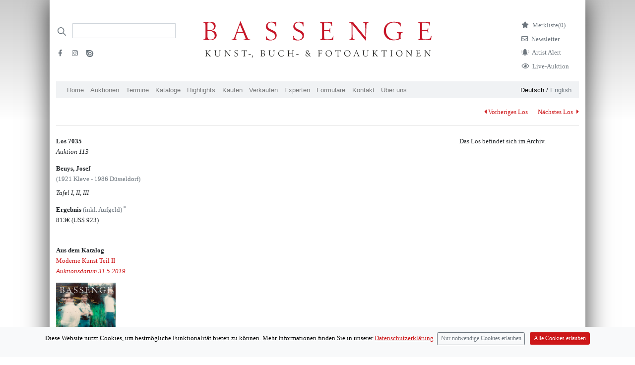

--- FILE ---
content_type: text/html; charset=utf-8
request_url: https://bassenge.com/lots/113/70350
body_size: 5611
content:
<!DOCTYPE html><html lang="de-de"><head><title>Beuys, Josef – Tafel I, II, III</title><meta charset="utf-8"><meta name="viewport" content="width=device-width, initial-scale=1"><meta http-equiv="X-UA-Compatible" content="IE=edge"><meta name="csrf-token" content="I3PtqRHB-ZPj3N3f2-1CtQsxXkRi7v3PVHiI"><script>var cookie = document.cookie;

window.dataLayer = window.dataLayer || [];
function gtag(){dataLayer.push(arguments);}

if (cookie.includes("acceptCookies=false")){
gtag('consent', 'default', {
	'ad_storage': 'denied',
	'analytics_storage': 'denied'
});
//- window['ga-disable-UA-45178794-3'] = true;
}
else if (cookie.includes("acceptCookies=true")){
gtag('consent', 'default', {
	'ad_storage': 'granted',
	'analytics_storage': 'granted'
})}
else {
gtag('consent', 'default', {
'ad_storage': 'denied',
'analytics_storage': 'denied'
})
};

gtag('js', new Date());
gtag('config', 'UA-45178794-3',{ 'anonymize_ip': true });

function setCookie(cname, cvalue, exdays) {
	var d = new Date();
	d.setTime(d.getTime() + exdays * 24 * 60 * 60 * 1000);
	var expires = "expires=" + d.toUTCString();
	document.cookie = cname + "=" + cvalue + ";" + expires + ";path=/";
}
</script><script async src="https://www.googletagmanager.com/gtag/js?id=UA-45178794-3"></script><script src="/libraries/jquery/jquery-3.5.1.min.js"></script><script src="/libraries/bootstrap-4.1.3-dist/js/bootstrap.bundle.min.js"></script><script src="/javascripts/ajax.js"></script><script src="/javascripts/uncryptmail.js"></script><link rel="preload" as="font" crossorigin="crossorigin" type="font/otf" href="/fonts/berling/BerlingLTStd-Roman.otf"><link rel="stylesheet" type="text/css" href="/libraries/fontawesome-free-5.13.1/css/all.min.css"><link rel="stylesheet" type="text/css" href="/fonts/open-iconic/font/css/open-iconic-bootstrap.css"><link rel="stylesheet" type="text/css" href="/stylesheets/style.css"></head><meta property="og:url" content="/lots/113/70350"><meta property="og:type" content="article"><meta property="og:title" content="Beuys, Josef / Los 7035 / Tafel I, II, III"><meta property="og:description"><meta property="og:image" content="https://neu.bassenge.com/images/catalogues/115/JPEG_300/7035a.jpg"><body><div class="container pt-4 px-md-3 pt-md-5 mb-5" id="container"><div class="modal fade" id="exampleModalCenter" tabindex="-1" role="dialog" aria-labelledby="exampleModalCenterTitle" aria-hidden="true"><div class="modal-dialog modal-dialog-centered" role="document"><div class="modal-content"><div class="modal-header"><h5 class="modal-title" id="exampleModalLongTitle"><b>Live bieten</b></h5><button class="close" type="button" data-dismiss="modal" aria-label="Close"><span aria-hidden="true">&times;</span></button></div><div class="modal-body"> <p> <i>BIDDING:</i> Wenn Sie online mitbieten möchten, <a class="mb-0" href="https://konto.bassenge.com">registrieren </a>Sie sich bitte einmalig als Benutzer (spätestens am Tag <b>vor </b>Beginn der Auktion) oder <a class="mb-0" href="https://konto.bassenge.com">verwalten </a>Sie ihr Profil.</p><p class="small">Bei Online-Live-Geboten über unsere Website wird zusätzlich zum Aufgeld eine  <b>Gebühr von 3% auf den Zuschlagspreis  </b>erhoben. Mit der Abgabe der Gebote werden die <a href="https://bassenge.com/pdf/agb_kaeufer.pdf">Allgemeinen Geschäftsbedingungen (AGB)</a> anerkannt.<!-- https://liveauction.bassenge.com/de/liveauction/bassenge--></p><p> <i> WATCHING: </i>Wenn Sie die Auktion <strong>nur verfolgen </strong>möchten, benötigen Sie keine Registrierung oder Anmeldung.</p><label class="d-block mb-2" style="cursor:pointer;user-select:none;-webkit-user-select: none"><input class="mr-2 mb-3" type="checkbox" value="" id="accept" style="transform: scale(1.5);-webkit-transform:scale(1.5);cursor:pointer;"><strong>Kenntnisnahme bestätigen</strong></label><a class="btn btn-lg btn-primary mb-4 float-left mr-3 disabled" id="liveauction-link" href="javascript:void(0)">Zur Live-Auktion</a><!-- a.btn.btn-primary.mb-4.disabled(id="liveauction-register-link" href="javascript:void(0)") Zum Bieten registrieren--></div></div></div></div><!-- Row with logo and searchbar--><div class="row header__logo-row"><!--/// Search /////--><div class="col-sm-12 d-none d-lg-flex col-lg-3 order-2 order-md-1 d-print-none"><div class="d-print-none"><form class="form-inline input-group my-2" action="/search" method="GET"><div class="iconSearchbar"></div><input class="border-bottom-1 headerSearchbar form-control border-muted py-2 rounded-0" type="search" placeholder="" name="search" aria-label="Search"><ul class="list-unstyled d-block w-100 mt-4"><li class="mb-2 pr-3 float-left"><a class="text-muted" target="_blank" href="https://www.facebook.com/bassenge.auktionen/"><i class="fab fa-facebook-f mr-1 ml-1" aria-hidden="true"></i></a></li><li class="mb-2 pr-3 float-left"><a class="text-muted" target="_blank" href="https://www.instagram.com/bassenge_auktionen/"> <i class="fab fa-instagram mr-1 ml-1" aria-hidden="true"></i></a></li><li class="mb-2"><a class="text-muted" target="_blank" href="https://issuu.com/galeriebassenge"><i class="issu d-inline-block" aria-hidden="true"></i></a></li></ul></form></div></div><!--** Search Mobile Icon *//--><div class="col-2 d-print-none d-flex justify-content-center align-items-center d-lg-none order-1 align-items-top"><a href="/search"><i class="fa fa-search text-bassenge-red" style="font-size:1.2em"></i></a></div><!--** Logo **// --><div class="col-8 col-lg-6 p-1 order-1 order-lg-2"><a href="/"><img class="logo img-fluid mx-auto d-block mb-md-3" src="/images/logos/bassenge-logo.svg" width="460" alt="Bassenge Logo"></a></div><div class="col-2 d-lg-none col-lg-6 order-1 order-lg-3 d-flex justify-content-center align-items-center"><button class="navbar-toggler p-0" type="button" data-toggle="collapse" data-target="#navbarSupportedContent" aria-controls="navbarSupportedContent" aria-expanded="false" aria-label="Toggle navigation"><span class="navbar-toggler-icon"></span></button></div><div class="col-lg-3 justify-content-end d-none d-lg-flex order-3 order-lg-3 d-print-none"><ul class="list-unstyled mr-4"><li class="mb-2"><a class="link-wishlist" href="/wishlist"><i class="fas fa-star d-inline mr-2"></i><p class="d-inline">Merkliste<span class="total-qty">(0)</span></p></a></li><li class="mb-2"><a class="link-newsletter" href="/formulare/newsletter"> <i class="far fa-envelope d-inline mr-2"></i><p class="d-inline">Newsletter<!--span.badge.badge-secondary.ml-1 #{session.cart.totalQty}--></p></a></li><li class="mb-2 text-muted"><a class="link-newsletter" href="/formulare/kuenstlerbenachrichtigung"> <i class="customicon-alert mr-2"></i><p class="d-inline">Artist Alert</p></a></li><li class="mb-2 text-muted"><a class="link-newsletter" href="#" data-toggle="modal" data-target="#exampleModalCenter"> <i class="far fa-eye d-inline mr-2"></i><p class="d-inline">Live-Auktion</p></a></li><!-- User Login		--></ul></div></div><div class="row d-lg-none py-2 d-print-none"><div class="col"><a class="small navigation-german-selector-active" href="/loc/de?clang=de-de">Deutsch</a> / <a class="small" href="/loc/en?clang=en-gb">English<!-- 	li--><!-- 		form(action="/logout" method="post").d-inline--><!-- 			input(type="hidden" name="_csrf" value= csrfTokenVar)--><!-- 			button.logout(type="submit" style="background: none; border: none;color: #6c757d; cursor: pointer; padding:0; margin-right: 1em;") Logout--><!-- if !isAuthenticated	--><!-- 	li--><!-- 		i.fas.fa-sign-in-alt.mr-2.text-muted--><!-- 		input(type="hidden" name="_csrf" value= csrfTokenVar)--><!-- 		span--><!-- 			a.text-muted(href="/login") Login--><!-- if !isAuthenticated--><!-- 	span(class="pb-4")--><!-- 		a(href="/signup") Signup--></a></div></div><nav class="col-12 col-md-12 navbar-expand-lg navbar-light bg-bassenge-nav-gray mt-0 mt-md-0 mb-1 d-print-none"><div class="collapse navbar-collapse" id="navbarSupportedContent"><ul class="navbar-nav mr-auto d-flex flex-wrap"><li class="nav-item"><a class="nav-link" href="/">Home</a></li><li class="nav-item d-lg-none"><a class="nav-link" href="#" data-toggle="modal" data-target="#exampleModalCenter">Live-Auktion</a></li><li class="nav-item"><a class="nav-link" href="/auktionen">Auktionen</a></li><li class="nav-item"><a class="nav-link" href="/termine">Termine									</a></li><li class="nav-item"><a class="nav-link" href="/kataloge">Kataloge</a></li><li class="nav-item nav-item"><a class="nav-link" href="/highlights">Highlights</a></li><li class="nav-item"><a class="nav-link" href="/kaufen">Kaufen</a></li><li class="nav-item"><a class="nav-link" href="/verkaufen">Verkaufen</a></li><li class="nav-item"><a class="nav-link" href="/experts/art">Experten</a></li><li class="nav-item"><a class="nav-link" href="/formulare">Formulare</a></li><li class="nav-item"><a class="nav-link" href="/kontakt">Kontakt</a></li><li class="nav-item"><a class="nav-link" href="/ueberuns">Über uns</a></li><li class="nav-item d-lg-none"><a class="nav-link" href="/wishlist">Merkliste</a></li></ul><ul class="d-none d-lg-block languageSwitch font-weight-light"><li><a class="navigation-german-selector-active" href="/loc/de?clang=de-de">Deutsch</a> / <a href="/loc/en?clang=en-gb">English </a></li></ul></div></nav><script src="/javascripts/magicZoom.js"></script><link rel="stylesheet" href="/stylesheets/magiczoom.css"><script>var mzOptions = {};
mzOptions = {
	onUpdate: function() {
		console.log('onUpdated', arguments[0], arguments[1], arguments[2]);
		$('.mz-click-zoom > img').attr('draggable', false);
		$('.mz-click-zoom > img').attr('ondragstart', 'return false;');
		$('.magic-thumb > img').attr('draggable', false);
		$('.magic-thumb > img').attr('ondragstart', 'return false;');
	},
	onExpandOpen: function() {
		console.log('onExpandOpen', arguments[0]);
		$('.mz-hover-zoom > img').attr('draggable', false);
		$('.mz-hover-zoom > img').attr('ondragstart', 'return false;');
		$('.mz-click-zoom > img').attr('draggable', false);
		$('.mz-click-zoom > img').attr('ondragstart', 'return false;');
		$('.magic-thumb > img').attr('draggable', false);
		$('.magic-thumb > img').attr('ondragstart', 'return false;');
	},
};</script><script>$( document ).ready(function() {
	//- document.addEventListener('contextmenu', event => event.preventDefault());
	var deleteFromWatchListString = "Von der Merkliste entfernen"
	var addToWatchListString = "Los merken"
	$(function () {
		$('[data-toggle="tooltip"]').tooltip();
	});
	function setQty() {
	$.getJSON( "/wishlist/qty/list", function( data ) {
		console.log(data.qty);
		$(".total-qty").text(data.qty + ")");
	})}
	// Add Lot with Ajax / Wishlist 
	$(document).on('click','.wishlist-link-unactive',function(lotId) {
	var lotId = $(this).attr('lotId');
	var data = {};
	var lot = null
	data[lot] = lotId;
	var token =  $(this).attr('csrf')
	var elemActive = $(this);
		$.ajaxSetup({
			beforeSend: function(xhr) {
			xhr.setRequestHeader('Csrf-Token', token);
			}
			});
	$.ajax({
		type: 'POST',
		url:/wishlist/,
		data: 
		{lot:lotId},
		success: function(){
			elemActive.html('<i class="fas fa-star"></i> '+deleteFromWatchListString).toggleClass('wishlist-link-unactive wishlist-link-active');setQty();}
		});
	});
	$(document).on('click','.wishlist-link-active',function(lotId) {
	var lotId = $(this).attr('lotId');
	var data = {};
	var lot = null
	data[lot] = lotId;
	var token =  $(this).attr('csrf')
	var elemActive = $(this);
		$.ajaxSetup({
			beforeSend: function(xhr) {
			xhr.setRequestHeader('Csrf-Token', token);
			}
			});
	$.ajax({
		type: 'POST',
		url:"/wishlist/deletelot/",
		data: 
		{lot:lotId},
		success: function(){
			elemActive.html('<i class="far fa-star"></i> '+ addToWatchListString).toggleClass('wishlist-link-active wishlist-link-unactive');
			console.log("unset"); setQty();
		}
		});
	});
});</script><div class="row"><div class="col-md-3"></div><div class="col-md-9 mt-3 d-flex justify-content-end d-print-none"><p><a class="d-inline mr-4" href="70340"> <i class="fas fa-caret-left mr-1 pt-1"></i>Vorheriges Los</a><a class="d-inline" href="70360">Nächstes Los <i class="fas fa-caret-right ml-1 pt-1"> </i></a></p></div></div><div class="row"><div class="col-12"><hr class="mt-1 mb-4"></div><div class="col-md-3"><p> <strong>Los 7035</strong><br><em>Auktion 113</em></p><p> <strong>Beuys, Josef </strong><br><span class="d-block mb-2 text-muted">(1921 Kleve - 1986 Düsseldorf)</span><i>Tafel I, II, III</i></p><div class="d-flex flex-row justify-content-start my-flex-container"></div><div class="my-flex-container"><p><strong>Ergebnis </strong><span class="text-muted">(inkl. Aufgeld) <sup>*</sup></span><br>813€ <span data-toggle="tooltip" title="1 US-Dollar: 0.88 €">(US$ 923)</span><br></p></div><p class="pr-2 d-block d-print-none"><!-- check for catalog of lot. check if lotnumber is between range of one of the catalogues. the controller sends an array of catalogues with the auctionNumber of the lot--><p class="mt-5 d-print-none"><strong>Aus dem Katalog </strong><br><a class="d-print-none" href="/kataloge/113/MK2"><span>Moderne Kunst Teil II</span><br><em>Auktionsdatum 31.5.2019</em></a></p><a class="d-print-none" href="/kataloge/113/MK2"><img class="img-fluid" style="max-width: 120px !important;" src="/images/cataloguesCover/113/A113_MK2_Umschlag.jpg"></a></p></div><div class="col-md-6"></div><div class="col-md-3 d-print-none"><p>Das Los befindet sich im Archiv. </p></div></div><div class="row mt-3"><div class="col"><p class="text-muted small">* Alle Angaben inkl. 25% Regelaufgeld ohne MwSt. und ohne Gewähr – Irrtum vorbehalten.</p></div></div><script>const cb = document.getElementById('accept');
cb.onchange = 
function(){ 
	var germanLinkExists = document.getElementById("liveauction-link")
	var englishLinkExists = document.getElementById("liveauction-link-english")
	if (cb.checked) {
	if (germanLinkExists) {
	document.getElementById('liveauction-link').setAttribute('href','https://liveauction.bassenge.com/de/liveauction/bassenge');
	document.getElementById('liveauction-link').classList.remove('disabled')
	}
	if (englishLinkExists) {
	document.getElementById('liveauction-link-english').setAttribute('href','https://liveauction.bassenge.com/en/liveauction/bassenge');
	document.getElementById('liveauction-link-english').classList.remove('disabled')
	}
	}
	else {
	var germanLinkExists = !!document.getElementById("liveauction-link")
	if (germanLinkExists) {
	document.getElementById('liveauction-link').setAttribute('href','javascript:void(0)');
	document.getElementById('liveauction-link').classList.add('disabled')
	}
	if (englishLinkExists) {
	document.getElementById('liveauction-link-english').setAttribute('href','javascript:void(0)');
	document.getElementById('liveauction-link-english').classList.add('disabled')
	} 
	}
}
window.onload = 
	function() {
	cb.checked = false;
	}</script><hr class="mt-3 mb-2 d-none d-md-block"><div class="row d-none d-md-flex"><div class="col-sm-3"><p class="text-gray600 small">Galerie Bassenge<br>Erdener Str. 5A <br>14193 Berlin</p></div><div class="col-sm-3"><p class="text-gray600 small">Öffnungszeiten:<br> Montag bis Donnerstag, 10–18 Uhr,<br> Freitag, 10–16 Uhr</p></div><div class="col-sm-3"><p class="text-gray600 small">Telefon: +49 30 8938029-0 <br> Fax: +49 30 8918025 <br> E-Mail:<a href="javascript:linkTo_UnCryptMailto('nbjmup;jogpAcbttfohf/dpn')"> info (at) bassenge.com</a></p></div><div class="col-sm-3"><p class="text-gray600 small"> <a class="d-print-none" href="/impressum">Impressum</a><br><a class="d-print-none" href="/datenschutz">Datenschutzerklärung</a><br>© 2024 Galerie Gerda Bassenge </p></div></div><!-- Footer mobile--><hr class="mt-5 mb-2 d-md-none"><div class="row d-md-none"><div class="col-sm-4"><p class="text-gray600 small">Galerie Bassenge <br>Erdener Str. 5A <br>14193 Berlin<br></p><p class="text-gray600 small">Öffnungszeiten:<br> Montag bis Donnerstag, 10–18 Uhr,<br> Freitag, 10–16 Uhr</p><p class="text-gray600 small" style="line-height:2.2em">Telefon: +49 30 8938029-0 <br> Fax: +49 30 8918025 <br> E-Mail:<a href="javascript:linkTo_UnCryptMailto('nbjmup;jogpAcbttfohf/dpn')"> info (at) bassenge.com</a></p><p class="text-gray600 small"> <a class="d-print-none" href="/impressum">Impressum</a><br><a class="d-print-none" href="/datenschutz">Datenschutzerklärung</a><br>© 2022 Galerie Gerda Bassenge </p></div></div><!--Cookie-Alert --><div class="alert text-center cookiealert" role="alert"><p>Diese Website nutzt Cookies, um bestmögliche Funktionalität bieten zu können. Mehr Informationen finden Sie in unserer <a href="/datenschutz" target="_blank">Datenschutzerklärung</a><button class="ml-2 pl-2 mt-3 mt-md-0 btn btn-outline-secondary btn-sm acceptnocookies" type="button" aria-label="Close">Nur notwendige Cookies erlauben</button><button class="btn mt-3 mb-3 mt-md-0 mb-md-0 btn-primary btn-sm acceptcookies" type="button" aria-label="Close">Alle Cookies erlauben</button></p></div><script src="/javascripts/cookiealert.js"></script></div></body></html>

--- FILE ---
content_type: image/svg+xml
request_url: https://bassenge.com/images/search.svg
body_size: 977
content:
<?xml version="1.0" encoding="utf-8"?>
<!-- Generator: Adobe Illustrator 16.0.0, SVG Export Plug-In . SVG Version: 6.00 Build 0)  -->
<!DOCTYPE svg PUBLIC "-//W3C//DTD SVG 1.1//EN" "http://www.w3.org/Graphics/SVG/1.1/DTD/svg11.dtd">
<svg version="1.1" id="Ebene_1" xmlns="http://www.w3.org/2000/svg" xmlns:xlink="http://www.w3.org/1999/xlink" x="0px" y="0px"
	 width="500px" height="500px" viewBox="0 0 500 500" enable-background="new 0 0 500 500" xml:space="preserve">
<path fill="#6B757D" d="M360,336.8L251.2,228c19.6-24.8,30.399-55.2,30.399-87.2c0-37.6-14.802-72.8-41.201-99.6
	C213.6,14.8,178.4,0,140.8,0C103.2,0,68,14.8,41.2,41.2C14.8,67.6,0,103.2,0,140.8c0,37.6,14.8,72.8,41.2,99.601
	c26.4,26.399,62,41.199,99.6,41.199c32,0,62.4-10.8,87.2-30.397L336.8,360L360,336.8z M64.4,217.2c-42-42-42-110.8,0-152.8
	C84.8,44,112,32.8,140.8,32.8c28.8,0,56,11.2,76.4,31.6c42,42,42,110.8,0,152.8c-20.4,20.399-47.6,31.6-76.4,31.6
	C112,248.8,84.8,237.6,64.4,217.2z"/>
</svg>


--- FILE ---
content_type: application/javascript; charset=UTF-8
request_url: https://bassenge.com/javascripts/uncryptmail.js
body_size: 272
content:
function UnCryptMailto(s) {
	var n = 0;
	var r = '';
	for (var i = 0; i < s.length; i++) {
		n = s.charCodeAt(i);
		if (n >= 8364) {
			n = 128;
		}
		r += String.fromCharCode(n - 1);
	}
	return r;
}
function linkTo_UnCryptMailto(s) {
	location.href = UnCryptMailto(s);
}


--- FILE ---
content_type: application/javascript; charset=UTF-8
request_url: https://bassenge.com/javascripts/magicZoom.js
body_size: 35558
content:
/*


   Magic Zoom Plus v5.3.5 
   Copyright 2020 Magic Toolbox
   Buy a license: https://www.magictoolbox.com/magiczoomplus/
   License agreement: https://www.magictoolbox.com/license/


*/
eval(function(m,a,g,i,c,k){c=function(e){return(e<a?'':c(parseInt(e/a)))+((e=e%a)>35?String.fromCharCode(e+29):e.toString(36))};if(!''.replace(/^/,String)){while(g--){k[c(g)]=i[g]||c(g)}i=[function(e){return k[e]}];c=function(){return'\\w+'};g=1};while(g--){if(i[g]){m=m.replace(new RegExp('\\b'+c(g)+'\\b','g'),i[g])}}return m}('1n.b2=(17(){1a B,q;B=q=(17(){1a W={4J:"jd.3.4",et:0,9f:{},$cy:17(aa){1b(aa.$6J||(aa.$6J=++Q.et))},9s:17(aa){1b(Q.9f[aa]||(Q.9f[aa]={}))},$F:17(){},$1k:17(){1b 1k},$1s:17(){1b 1s},eT:"fK-"+1q.4V(1q.6n()*1v cG().fz()),3F:17(aa){1b(2G!=aa)},bI:17(ab,aa){1b(2G!=ab)?ab:aa},9t:17(aa){1b!!(aa)},1V:17(aa){if(!Q.3F(aa)){1b 1k}if(aa.$5a){1b aa.$5a}if(!!aa.6y){if(1==aa.6y){1b"6t"}if(3==aa.6y){1b"gi"}}if(aa.1I&&aa.ex){1b"gs"}if(aa.1I&&aa.9v){1b"2h"}if((aa 3Y 1n.74||aa 3Y 1n.bQ)&&aa.5t===Q.3V){1b"4d"}if(aa 3Y 1n.4Z){1b"4v"}if(aa 3Y 1n.bQ){1b"17"}if(aa 3Y 1n.6L){1b"1S"}if(Q.1f.5g){if(Q.3F(aa.g3)){1b"1t"}}1j{if(aa===1n.1t||aa.5t==1n.1u||aa.5t==1n.ec||aa.5t==1n.e0||aa.5t==1n.gt||aa.5t==1n.gu){1b"1t"}}if(aa 3Y 1n.cG){1b"ge"}if(aa 3Y 1n.dn){1b"gv"}if(aa===1n){1b"1n"}if(aa===1p){1b"1p"}1b 9n(aa)},2e:17(af,ae){if(!(af 3Y 1n.4Z)){af=[af]}if(!ae){1b af[0]}1U(1a ad=0,ab=af.1I;ad<ab;ad++){if(!Q.3F(af)){92}1U(1a ac in ae){if(!74.2t.4l.2g(ae,ac)){92}3c{af[ad][ac]=ae[ac]}3x(aa){}}}1b af[0]},9Z:17(ae,ad){if(!(ae 3Y 1n.4Z)){ae=[ae]}1U(1a ac=0,aa=ae.1I;ac<aa;ac++){if(!Q.3F(ae[ac])){92}if(!ae[ac].2t){92}1U(1a ab in(ad||{})){if(!ae[ac].2t[ab]){ae[ac].2t[ab]=ad[ab]}}}1b ae[0]},fu:17(ac,ab){if(!Q.3F(ac)){1b ac}1U(1a aa in(ab||{})){if(!ac[aa]){ac[aa]=ab[aa]}}1b ac},$3c:17(){1U(1a ab=0,aa=2h.1I;ab<aa;ab++){3c{1b 2h[ab]()}3x(ac){}}1b 1h},$A:17(ac){if(!Q.3F(ac)){1b Q.$([])}if(ac.d8){1b Q.$(ac.d8())}if(ac.ex){1a ab=ac.1I||0,aa=1v 4Z(ab);5R(ab--){aa[ab]=ac[ab]}1b Q.$(aa)}1b Q.$(4Z.2t.8n.2g(ac))},6e:17(){1b 1v cG().fz()},3E:17(ae){1a ac;4B(Q.1V(ae)){1D"8Q":ac={};1U(1a ad in ae){ac[ad]=Q.3E(ae[ad])}1J;1D"4v":ac=[];1U(1a ab=0,aa=ae.1I;ab<aa;ab++){ac[ab]=Q.3E(ae[ab])}1J;1T:1b ae}1b Q.$(ac)},$:17(ac){1a aa=1s;if(!Q.3F(ac)){1b 1h}if(ac.$cE){1b ac}4B(Q.1V(ac)){1D"4v":ac=Q.fu(ac,Q.2e(Q.4Z,{$cE:Q.$F}));ac.3d=ac.9D;ac.4u=Q.4Z.4u;1b ac;1J;1D"1S":1a ab=1p.dT(ac);if(Q.3F(ab)){1b Q.$(ab)}1b 1h;1J;1D"1n":1D"1p":Q.$cy(ac);ac=Q.2e(ac,Q.3H);1J;1D"6t":Q.$cy(ac);ac=Q.2e(ac,Q.4g);1J;1D"1t":ac=Q.2e(ac,Q.1u);1J;1D"gi":1D"17":1D"4v":1D"ge":1T:aa=1k;1J}if(aa){1b Q.2e(ac,{$cE:Q.$F})}1j{1b ac}},$1v:17(aa,ac,ab){1b Q.$(Q.8i.8Z(aa)).8K(ac||{}).1z(ab||{})},5O:17(ad,ae,ab){1a aa,ag,ac,ai=[],ah=-1;ab||(ab=Q.eT);aa=Q.$(ab)||Q.$1v("2m",{id:ab,1x:"aJ/5c"}).2b((1p.gy||1p.3n),"1H");ag=aa.fk||aa.fm;if("1S"!=Q.1V(ae)){1U(1a ac in ae){ai.2Z(ac+":"+ae[ac])}ae=ai.7c(";")}if(ag.f4){ah=ag.f4(ad+" {"+ae+"}",ag.gz.1I)}1j{3c{ah=ag.gA(ad,ae,ag.gB.1I)}3x(af){}}1b ah},gC:17(ad,aa){1a ac,ab;ac=Q.$(ad);if("6t"!==Q.1V(ac)){1b}ab=ac.fk||ac.fm;if(ab.eJ){ab.eJ(aa)}1j{if(ab.fq){ab.fq(aa)}}},gD:17(){1b"gE-gF-gr-gX-gQ".4y(/[gW]/g,17(ac){1a ab=1q.6n()*16|0,aa=ac=="x"?ab:(ab&3|8);1b aa.8L(16)}).89()},6K:(17(){1a aa;1b 17(ab){if(!aa){aa=1p.8Z("a")}aa.3k("7k",ab);1b("!!"+aa.7k).4y("!!","")}})(),gV:17(ac){1a ad=0,aa=ac.1I;1U(1a ab=0;ab<aa;++ab){ad=31*ad+ac.fX(ab);ad%=gU}1b ad}};1a Q=W;1a R=W.$;if(!1n.ft){1n.ft=W;1n.$fK=W.$}Q.4Z={$5a:"4v",51:17(ad,ae){1a aa=13.1I;1U(1a ab=13.1I,ac=(ae<0)?1q.26(0,ab+ae):ae||0;ac<ab;ac++){if(13[ac]===ad){1b ac}}1b-1},4u:17(aa,ab){1b 13.51(aa,ab)!=-1},9D:17(aa,ad){1U(1a ac=0,ab=13.1I;ac<ab;ac++){if(ac in 13){aa.2g(ad,13[ac],ac,13)}}},3a:17(aa,af){1a ae=[];1U(1a ad=0,ab=13.1I;ad<ab;ad++){if(ad in 13){1a ac=13[ad];if(aa.2g(af,13[ad],ad,13)){ae.2Z(ac)}}}1b ae},gT:17(aa,ae){1a ad=[];1U(1a ac=0,ab=13.1I;ac<ab;ac++){if(ac in 13){ad[ac]=aa.2g(ae,13[ac],ac,13)}}1b ad}};Q.9Z(6L,{$5a:"1S",5e:17(){1b 13.4y(/^\\s+|\\s+$/g,"")},eq:17(aa,ab){1b(ab||1k)?(13.8L()===aa.8L()):(13.5d().8L()===aa.5d().8L())},5Q:17(){1b 13.4y(/-\\D/g,17(aa){1b aa.9w(1).89()})},9E:17(){1b 13.4y(/[A-Z]/g,17(aa){1b("-"+aa.9w(0).5d())})},gS:17(aa){1b 6j(13,aa||10)},gR:17(){1b 2A(13)},ev:17(){1b!13.4y(/1s/i,"").5e()},3o:17(ab,aa){aa=aa||"";1b(aa+13+aa).51(aa+ab+aa)>-1}});W.9Z(bQ,{$5a:"17",1E:17(){1a ab=Q.$A(2h),aa=13,ac=ab.7e();1b 17(){1b aa.6X(ac||1h,ab.5X(Q.$A(2h)))}},2K:17(){1a ab=Q.$A(2h),aa=13,ac=ab.7e();1b 17(ad){1b aa.6X(ac||1h,Q.$([ad||(Q.1f.2L?1n.1t:1h)]).5X(ab))}},2F:17(){1a ab=Q.$A(2h),aa=13,ac=ab.7e();1b 1n.4K(17(){1b aa.6X(aa,ab)},ac||0)},fY:17(){1a ab=Q.$A(2h),aa=13;1b 17(){1b aa.2F.6X(aa,ab)}},dq:17(){1a ab=Q.$A(2h),aa=13,ac=ab.7e();1b 1n.eF(17(){1b aa.6X(aa,ab)},ac||0)}});1a X={};1a P=3P.gP.5d();1a O=P.3N(/(3Z|7b|5g|bh)\\/(\\d+\\.?\\d*)/i);1a T=P.3N(/(gI|bo)\\/(\\d+\\.?\\d*)/i)||P.3N(/(fi|6l|aL|ff|7n|bo)\\/(\\d+\\.?\\d*)/i);1a V=P.3N(/4J\\/(\\d+\\.?\\d*)/i);1a K=1p.4P.2m;17 L(ab){1a aa=ab.9w(0).89()+ab.8n(1);1b ab in K||("fd"+aa)in K||("fo"+aa)in K||("6r"+aa)in K||("O"+aa)in K}Q.1f={2N:{gN:!!(1p.gK),gq:!!(1n.9u),by:!!(1p.cS),5p:!!(1p.gn||1p.go||1p.9I||1p.fW||1p.i5||1p.ii||1p.iE||1p.gY||1p.iF),fV:!!(1n.jb)&&!!(1n.ja)&&(1n.a4&&"j9"in 1v a4),2a:L("2a"),2o:L("2o"),9q:L("9q"),cU:L("cU"),5q:1k,g0:1k,9i:1k,6d:1k,8b:(17(){1b 1p.j6.j5("cf://cd.cc.cb/j4/j3/j1#j0","1.1")}())},9N:(17(){1b"iW"in 1n||(1n.dr&&1p 3Y dr)||(3P.iH>0)||(3P.iR>0)}()),2I:!!P.3N(/(8a|bb\\d+|iQ).+|iO|iN\\/|iM|iL|iK|i3|hq|he|h0|ip(dR|eu|ad)|hd|hc|hb |h9|h8|h7|2I.+ff|h5|7n m(h4|in)i|h2( h1)?|fw|p(hf|hv)\\/|hN|i1|hY|hX(4|6)0|hW|hU|hS\\.(1f|3R)|hR|hQ|hP (ce|fw)|hx|hL/),6m:(O&&O[1])?O[1].5d():(1n.7n)?"bh":!!(1n.hJ)?"5g":(1p.hI!==2G||1n.hD!==1h)?"7b":(1n.hC!==1h||!3P.hB)?"3Z":"hA",4J:(O&&O[2])?2A(O[2]):0,4E:(T&&T[1])?T[1].5d():"",7r:(T&&T[2])?2A(T[2]):0,9b:"",ch:"",5r:"",2L:0,4w:P.3N(/ip(?:ad|eu|dR)/)?"7z":(P.3N(/(?:gp|8a)/)||3P.4w.3N(/eD|9K|hy/i)||["hz"])[0].5d(),eB:1p.9B&&1p.9B.5d()==="e8",g7:0,4n:17(){1b(1p.9B&&1p.9B.5d()==="e8")?1p.3n:1p.4P},5q:1n.5q||1n.hE||1n.hF||1n.hG||1n.hH||2G,9Y:1n.9Y||1n.dj||1n.dj||1n.hK||1n.hM||1n.hO||2G,2p:1k,7X:17(){if(Q.1f.2p){1b}1a ad;1a ac;Q.1f.2p=1s;Q.3n=Q.$(1p.3n);Q.9K=Q.$(1n);3c{1a ab=Q.$1v("36").1z({1e:2M,1g:2M,7F:"6q",2n:"5S",1H:-hT}).2b(1p.3n);Q.1f.g7=ab.ej-ab.dL;ab.2T()}3x(aa){}3c{ad=Q.$1v("36");ac=ad.2m;ac.fj="fG:1Y(cM://),1Y(cM://),hV 1Y(cM://)";Q.1f.2N.g0=(/(1Y\\s*\\(.*?){3}/).3z(ac.fG);ac=1h;ad=1h}3x(aa){}if(!Q.1f.7V){Q.1f.7V=Q.9F("2o").9E()}3c{ad=Q.$1v("36");ad.2m.fj=Q.9F("3a").9E()+":5G(hZ);";Q.1f.2N.9i=!!ad.2m.1I&&(!Q.1f.2L||Q.1f.2L>9);ad=1h}3x(aa){}if(!Q.1f.2N.9i){Q.$(1p.4P).1B("6o-i0-2R")}3c{Q.1f.2N.6d=(17(){1a ae=Q.$1v("6d");1b!!(ae.f3&&ae.f3("2d"))}())}3x(aa){}if(1n.hu===2G&&1n.h3!==2G){X.2S="h6"}Q.3H.34.2g(Q.$(1p),"aS")}};(17(){1a ab=[],ae,ad,af;17 aa(){1b!!(2h.9v.c7)}4B(Q.1f.6m){1D"5g":if(!Q.1f.4J){Q.1f.4J=!!(1n.a4)?3:2}1J;1D"7b":Q.1f.4J=(T&&T[2])?2A(T[2]):0;1J}Q.1f[Q.1f.6m]=1s;if(T&&T[1]==="fi"){Q.1f.4E="6l"}if(!!1n.6l){Q.1f.6l=1s}if(T&&T[1]==="bo"){Q.1f.4E="7n";Q.1f.7n=1s}if(Q.1f.4E==="aL"&&(V&&V[1])){Q.1f.7r=2A(V[1])}if(Q.1f.4w==="8a"&&Q.1f.3Z&&(V&&V[1])){Q.1f.8G=1s}ae=({7b:["-fp-","fo","fp"],3Z:["-3Z-","fd","3Z"],5g:["-6r-","6r","6r"],bh:["-o-","O","o"]})[Q.1f.6m]||["","",""];Q.1f.9b=ae[0];Q.1f.ch=ae[1];Q.1f.5r=ae[2];Q.1f.2L=!Q.1f.5g?2G:(1p.eA)?1p.eA:(17(){1a ag=0;if(Q.1f.eB){1b 5}4B(Q.1f.4J){1D 2:ag=6;1J;1D 3:ag=7;1J}1b ag}());if(!Q.1f.2I&&Q.1f.4w==="eD"&&Q.1f.9N){Q.1f.2I=1s;Q.1f.4w="7z"}ab.2Z(Q.1f.4w+"-2R");if(Q.1f.2I){ab.2Z("2I-2R")}if(Q.1f.8G){ab.2Z("8a-1f-2R")}if(Q.1f.2L){Q.1f.4E="ie";Q.1f.7r=Q.1f.2L;ab.2Z("ie"+Q.1f.2L+"-2R");1U(ad=11;ad>Q.1f.2L;ad--){ab.2Z("lt-ie"+ad+"-2R")}}if(Q.1f.3Z&&Q.1f.4J<ha){Q.1f.2N.5p=1k}if(Q.1f.5q){Q.1f.5q.2g(1n,17(){Q.1f.2N.5q=1s})}if(Q.1f.2N.8b){ab.2Z("8b-2R")}1j{ab.2Z("6o-8b-2R")}af=(1p.4P.6I||"").3N(/\\S+/g)||[];1p.4P.6I=Q.$(af).5X(ab).7c(" ");3c{1p.4P.3k("3j-2R-eQ",Q.1f.4E);1p.4P.3k("3j-2R-eQ-eR",Q.1f.7r);1p.4P.3k("3j-2R-6m",Q.1f.6m);1p.4P.3k("3j-2R-6m-eR",Q.1f.4J)}3x(ac){}if(Q.1f.2L&&Q.1f.2L<9){1p.8Z("5K");1p.8Z("dD")}if(!1n.3P.78){Q.$(["hg","hh","hi","hj","hk"]).3d(17(ag){X["hl"+ag.5d()]=1n.3P.8p?"hm"+ag:-1})}}());(17(){Q.1f.5p={aH:Q.1f.2N.5p,4Y:17(){1b!!(1p.hn||1p[Q.1f.5r+"ho"]||1p.5p||1p.hp||1p[Q.1f.5r+"hr"])},cH:17(aa,ab){if(!ab){ab={}}if(13.aH){Q.$(1p).1C(13.bc,13.gh=17(ac){if(13.4Y()){if(ab.cF){ab.cF()}}1j{Q.$(1p).1O(13.bc,13.gh);if(ab.cN){ab.cN()}}}.2K(13));Q.$(1p).1C(13.b9,13.6U=17(ac){if(ab.9m){ab.9m()}Q.$(1p).1O(13.b9,13.6U)}.2K(13));(aa.hs||aa[Q.1f.5r+"ht"]||aa[Q.1f.5r+"i2"]||17(){}).2g(aa)}1j{if(ab.9m){ab.9m()}}},fE:(1p.9I||1p.fW||1p[Q.1f.5r+"hw"]||1p[Q.1f.5r+"iG"]||17(){}).1E(1p),bc:1p.fI?"iI":(1p.9I?"":Q.1f.5r)+"iJ",b9:1p.fI?"iP":(1p.9I?"":Q.1f.5r)+"iS",iT:Q.1f.5r,iU:1h}}());1a Z=/\\S+/g,N=/^(40(d2|d0|dm|du)iV)|((7C|9l)(d2|d0|dm|du))$/,S={"iY":("2G"===9n(K.db))?"iZ":"db"},U={fZ:1s,g9:1s,2u:1s,gd:1s,1l:1s},M=(1n.dh)?17(ac,aa){1a ab=1n.dh(ac,1h);1b ab?ab.jc(aa)||ab[aa]:1h}:17(ad,ab){1a ac=ad.j2,aa=1h;aa=ac?ac[ab]:1h;if(1h==aa&&ad.2m&&ad.2m[ab]){aa=ad.2m[ab]}1b aa};17 Y(ac){1a aa,ab;ab=(Q.1f.3Z&&"3a"==ac)?1k:(ac in K);if(!ab){aa=Q.1f.ch+ac.9w(0).89()+ac.8n(1);if(aa in K){1b aa}}1b ac}Q.9F=Y;Q.4g={d1:17(aa){1b!(aa||"").3o(" ")&&(13.6I||"").3o(aa," ")},1B:17(ae){1a ab=(13.6I||"").3N(Z)||[],ad=(ae||"").3N(Z)||[],aa=ad.1I,ac=0;1U(;ac<aa;ac++){if(!Q.$(ab).4u(ad[ac])){ab.2Z(ad[ac])}}13.6I=ab.7c(" ");1b 13},1R:17(af){1a ab=(13.6I||"").3N(Z)||[],ae=(af||"").3N(Z)||[],aa=ae.1I,ad=0,ac;1U(;ad<aa;ad++){if((ac=Q.$(ab).51(ae[ad]))>-1){ab.8y(ac,1)}}13.6I=af?ab.7c(" "):"";1b 13},j7:17(aa){1b 13.d1(aa)?13.1R(aa):13.1B(aa)},3B:17(ab){1a ac=ab.5Q(),aa=1h;ab=S[ac]||(S[ac]=Y(ac));aa=M(13,ab);if("2B"===aa){aa=1h}if(1h!==aa){if("2u"==ab){1b Q.3F(aa)?2A(aa):1}if(N.3z(ab)){aa=6j(aa,10)?aa:"6G"}}1b aa},3X:17(ab,aa){1a ad=ab.5Q();3c{if("2u"==ab){13.d4(aa);1b 13}ab=S[ad]||(S[ad]=Y(ad));13.2m[ab]=aa+(("6Z"==Q.1V(aa)&&!U[ad])?"2D":"")}3x(ac){}1b 13},1z:17(ab){1U(1a aa in ab){13.3X(aa,ab[aa])}1b 13},j8:17(){1a aa={};Q.$A(2h).3d(17(ab){aa[ab]=13.3B(ab)},13);1b aa},d4:17(ac,aa){1a ab;aa=aa||1k;13.2m.2u=ac;ac=6j(2A(ac)*2M);if(aa){if(0===ac){if("3r"!=13.2m.5b){13.2m.5b="3r"}}1j{if("5u"!=13.2m.5b){13.2m.5b="5u"}}}if(Q.1f.2L&&Q.1f.2L<9){if(!9M(ac)){if(!~13.2m.3a.51("bO")){13.2m.3a+=" d9:dd.e4.bO(a3="+ac+")"}1j{13.2m.3a=13.2m.3a.4y(/a3=\\d*/i,"a3="+ac)}}1j{13.2m.3a=13.2m.3a.4y(/d9:dd.e4.bO\\(a3=\\d*\\)/i,"").5e();if(""===13.2m.3a){13.2m.5i("3a")}}}1b 13},8K:17(aa){1U(1a ab in aa){if("4d"===ab){13.1B(""+aa[ab])}1j{13.3k(ab,""+aa[ab])}}1b 13},iX:17(){1a ab=0,aa=0;ab=13.3B("2a-5J");aa=13.3B("2a-cL");ab=ab.51("6r")>-1?2A(ab):ab.51("s")>-1?2A(ab)*cg:0;aa=aa.51("6r")>-1?2A(aa):aa.51("s")>-1?2A(aa)*cg:0;1b ab+aa},49:17(){1b 13.1z({6P:"38",5b:"3r"})},5z:17(){1b 13.1z({6P:"",5b:"5u"})},1F:17(){1b{1e:13.ej,1g:13.io}},9g:17(ab){1a aa=13.1F();aa.1e-=(2A(13.3B("40-1P-1e")||0)+2A(13.3B("40-2Q-1e")||0));aa.1g-=(2A(13.3B("40-1H-1e")||0)+2A(13.3B("40-2P-1e")||0));if(!ab){aa.1e-=(2A(13.3B("7C-1P")||0)+2A(13.3B("7C-2Q")||0));aa.1g-=(2A(13.3B("7C-1H")||0)+2A(13.3B("7C-2P")||0))}1b aa},79:17(){1b{1H:13.8X,1P:13.8P}},i6:17(){1a aa=13,ab={1H:0,1P:0};do{ab.1P+=aa.8P||0;ab.1H+=aa.8X||0;aa=aa.4c}5R(aa);1b ab},9e:17(){1a ae=13,ab=0,ad=0;if(Q.3F(1p.4P.6N)){1a aa=13.6N(),ac=Q.$(1p).79(),af=Q.1f.4n();1b{1H:aa.1H+ac.y-af.i7,1P:aa.1P+ac.x-af.i8}}do{ab+=ae.i9||0;ad+=ae.ia||0;ae=ae.ib}5R(ae&&!(/^(?:3n|co)$/i).3z(ae.9x));1b{1H:ad,1P:ab}},8c:17(){1a ab=13.9e();1a aa=13.1F();1b{1H:ab.1H,2P:ab.1H+aa.1g,1P:ab.1P,2Q:ab.1P+aa.1e}},5Z:17(ab){3c{13.ic=ab}3x(aa){13.ig=ab}1b 13},2T:17(){1b(13.4c)?13.4c.bX(13):13},5k:17(){Q.$A(13.ih).3d(17(aa){if(3==aa.6y||8==aa.6y){1b}Q.$(aa).5k()});13.2T();13.cP();if(13.$6J){Q.9f[13.$6J]=1h;4W Q.9f[13.$6J]}1b 1h},3b:17(ac,ab){ab=ab||"2P";1a aa=13.4C;("1H"==ab&&aa)?13.ij(ac,aa):13.bw(ac);1b 13},2b:17(ac,ab){1a aa=Q.$(ac).3b(13,ab);1b 13},fg:17(aa){13.3b(aa.4c.7R(13,aa));1b 13},aC:17(aa){if("6t"!==Q.1V("1S"==Q.1V(aa)?aa=1p.dT(aa):aa)){1b 1k}1b(13==aa)?1k:(13.4u&&!(Q.1f.dB))?(13.4u(aa)):(13.dV)?!!(13.dV(aa)&16):Q.$A(13.8O(aa.9x)).4u(aa)}};Q.4g.ik=Q.4g.3B;Q.4g.il=Q.4g.1z;if(!1n.4g){1n.4g=Q.$F;if(Q.1f.6m.3Z){1n.1p.8Z("im")}1n.4g.2t=(Q.1f.6m.3Z)?1n["[[iq.2t]]"]:{}}Q.9Z(1n.4g,{$5a:"6t"});Q.3H={1F:17(){if(Q.1f.9N||Q.1f.ir||Q.1f.dB){1b{1e:1n.5H,1g:1n.4M}}1b{1e:Q.1f.4n().dL,1g:Q.1f.4n().is}},79:17(){1b{x:1n.it||Q.1f.4n().8P,y:1n.iu||Q.1f.4n().8X}},iv:17(){1a aa=13.1F();1b{1e:1q.26(Q.1f.4n().iw,aa.1e),1g:1q.26(Q.1f.4n().ix,aa.1g)}}};Q.2e(1p,{$5a:"1p"});Q.2e(1n,{$5a:"1n"});Q.2e([Q.4g,Q.3H],{1Q:17(ad,ab){1a aa=Q.9s(13.$6J),ac=aa[ad];if(2G!==ab&&2G===ac){ac=aa[ad]=ab}1b(Q.3F(ac)?ac:1h)},2O:17(ac,ab){1a aa=Q.9s(13.$6J);aa[ac]=ab;1b 13},2z:17(ab){1a aa=Q.9s(13.$6J);4W aa[ab];1b 13}});if(!(1n.b4&&1n.b4.2t&&1n.b4.2t.b6)){Q.2e([Q.4g,Q.3H],{b6:17(aa){1b Q.$A(13.aP("*")).3a(17(ac){3c{1b(1==ac.6y&&ac.6I.3o(aa," "))}3x(ab){}})}})}Q.2e([Q.4g,Q.3H],{aQ:17(){1b 13.b6(2h[0])},8O:17(){1b 13.aP(2h[0])}});if(Q.1f.5p.aH&&!1p.gc){Q.4g.gc=17(){Q.1f.5p.cH(13)}}Q.1u={$5a:"1t",6H:Q.$1k,2i:17(){1b 13.5L().56()},5L:17(){if(13.g4){13.g4()}1j{13.g3=1s}1b 13},56:17(){if(13.f0){13.f0()}1j{13.iy=1k}1b 13},4q:17(){13.6H=Q.$1s;1b 13},7P:17(){1a aa=(/3p/i).3z(13.1x)?13.4X[0]:13;1b!Q.3F(aa)?{x:0,y:0}:{x:aa.3C,y:aa.3A}},5V:17(){1a aa=(/3p/i).3z(13.1x)?13.4X[0]:13;1b!Q.3F(aa)?{x:0,y:0}:{x:aa.3M||aa.3C+Q.1f.4n().8P,y:aa.3L||aa.3A+Q.1f.4n().8X}},cA:17(){1a aa=13.3W||13.iz;5R(aa&&aa.6y===3){aa=aa.4c}1b aa},8s:17(){1a ab=1h;4B(13.1x){1D"7M":1D"iA":1D"iB":ab=13.9O||13.iC;1J;1D"9c":1D"cT":1D"eo":ab=13.9O||13.iD;1J;1T:1b ab}3c{5R(ab&&ab.6y===3){ab=ab.4c}}3x(aa){ab=1h}1b ab},7p:17(){if(!13.eb&&13.2v!==2G){1b(13.2v&1?1:(13.2v&2?3:(13.2v&4?2:0)))}1b 13.eb},6A:17(){1b(13.2r&&(13.2r==="3p"||13.2r===13.6D))||(/3p/i).3z(13.1x)},5n:17(){if(13.2r){1b(13.2r==="3p"||13.6D===13.2r)&&13.7L}1j{if(13 3Y 1n.7N){1b 13.4X.1I===1&&(13.6C.1I?13.6C.1I===1&&13.6C[0].6g===13.4X[0].6g:1s)}}1b 1k},6Q:17(){if(13.2r){1b 13.7L&&(13.2r==="3p"||13.6D===13.2r)?13:1h}1j{if(13 3Y 1n.7N){1b 13.4X[0]}}1b 1h},8F:17(){if(13.2r){1b 13.7L&&(13.2r==="3p"||13.6D===13.2r)?13.4f:1h}1j{if(13 3Y 1n.7N){1b 13.4X[0].6g}}1b 1h}};Q.ck="gl";Q.bV="i4";Q.9V="";if(!1p.gl){Q.ck="gZ";Q.bV="gG";Q.9V="8M"}Q.1u.1w={1x:"",x:1h,y:1h,2W:1h,2v:1h,3W:1h,9O:1h,$5a:"1t.4x",6H:Q.$1k,6w:Q.$([]),4z:17(aa){1a ab=aa;13.6w.2Z(ab)},2i:17(){1b 13.5L().56()},5L:17(){13.6w.3d(17(ab){3c{ab.5L()}3x(aa){}});1b 13},56:17(){13.6w.3d(17(ab){3c{ab.56()}3x(aa){}});1b 13},4q:17(){13.6H=Q.$1s;1b 13},7P:17(){1b{x:13.3C,y:13.3A}},5V:17(){1b{x:13.x,y:13.y}},cA:17(){1b 13.3W},8s:17(){1b 13.9O},7p:17(){1b 13.2v},dw:17(){1b 13.6w.1I>0?13.6w[0].cA():2G},6A:17(){1b(13.2r&&(13.2r==="3p"||13.2r===13.6D))||(/3p/i).3z(13.1x)},5n:17(){if(13.2r){1b(13.2r==="3p"||13.6D===13.2r)&&13.7L}1j{if(13 3Y 1n.7N){1b 13.4X.1I===1&&(13.6C.1I?13.6C[0].6g===13.4X[0].6g:1s)}}1b 1k},6Q:17(){if(13.2r){1b 13.7L&&(13.2r==="3p"||13.6D===13.2r)?13:1h}1j{if(13 3Y 1n.7N){1b 13.4X[0]}}1b 1h},8F:17(){if(13.2r){1b 13.7L&&(13.2r==="3p"||13.6D===13.2r)?13.4f:1h}1j{if(13 3Y 1n.7N){1b 13.4X[0].6g}}1b 1h}};Q.2e([Q.4g,Q.3H],{1C:17(ac,ae,af,ai){1a ah,aa,ad,ag,ab;if(Q.1V(ac)==="1S"){ab=ac.93(" ");if(ab.1I>1){ac=ab}}if(Q.1V(ac)==="4v"){Q.$(ac).3d(13.1C.2K(13,ae,af,ai));1b 13}ac=X[ac]||ac;if(!ac||!ae||Q.1V(ac)!=="1S"||Q.1V(ae)!=="17"){1b 13}if(ac==="aS"&&Q.1f.2p){ae.2g(13);1b 13}af=6j(af||50,10);if(!ae.$9S){ae.$9S=1q.4V(1q.6n()*Q.6e())}ah=Q.3H.1Q.2g(13,"9o",{});aa=ah[ac];if(!aa){ah[ac]=aa=Q.$([]);ad=13;if(Q.1u.1w[ac]){Q.1u.1w[ac].1L.67.2g(13,ai)}1j{aa.3w=17(aj){aj=Q.2e(aj||1n.e,{$5a:"1t"});Q.3H.34.2g(ad,ac,Q.$(aj))};13[Q.ck](Q.9V+ac,aa.3w,1k)}}ag={1x:ac,fn:ae,bT:af,dP:ae.$9S};aa.2Z(ag);aa.gm(17(ak,aj){1b ak.bT-aj.bT});1b 13},1O:17(ag){1a ae=Q.3H.1Q.2g(13,"9o",{});1a ac;1a aa;1a ab;1a ah;1a af;1a ad;af=2h.1I>1?2h[1]:-2M;if(Q.1V(ag)==="1S"){ad=ag.93(" ");if(ad.1I>1){ag=ad}}if(Q.1V(ag)==="4v"){Q.$(ag).3d(13.1O.2K(13,af));1b 13}ag=X[ag]||ag;if(!ag||Q.1V(ag)!=="1S"||!ae||!ae[ag]){1b 13}ac=ae[ag]||[];1U(ab=0;ab<ac.1I;ab++){aa=ac[ab];if(af===-2M||!!af&&af.$9S===aa.dP){ah=ac.8y(ab--,1)}}if(ac.1I===0){if(Q.1u.1w[ag]){Q.1u.1w[ag].1L.2T.2g(13)}1j{13[Q.bV](Q.9V+ag,ac.3w,1k)}4W ae[ag]}1b 13},34:17(ad,af){1a ac=Q.3H.1Q.2g(13,"9o",{});1a ab;1a aa;ad=X[ad]||ad;if(!ad||Q.1V(ad)!=="1S"||!ac||!ac[ad]){1b 13}3c{af=Q.2e(af||{},{1x:ad})}3x(ae){}if(af.2W===2G){af.2W=Q.6e()}ab=ac[ad]||[];1U(aa=0;aa<ab.1I&&!(af.6H&&af.6H());aa++){ab[aa].fn.2g(13,af)}},bR:17(ab,aa){1a ae=(ab!=="aS");1a ad=13;1a ac;ab=X[ab]||ab;if(!ae){Q.3H.34.2g(13,ab);1b 13}if(ad===1p&&1p.a9&&!ad.bq){ad=1p.4P}if(1p.a9){ac=1p.a9(ab);ac.5h(aa,1s,1s)}1j{ac=1p.gH();ac.9p=ab}if(1p.a9){ad.bq(ac)}1j{ad.gJ("8M"+aa,ac)}1b ac},cP:17(){1a ab=Q.3H.1Q.2g(13,"9o");if(!ab){1b 13}1U(1a aa in ab){Q.3H.1O.2g(13,aa)}Q.3H.2z.2g(13,"9o");1b 13}});(17(aa){if(1p.8E==="8H"){1b aa.1f.7X.2F(1)}if(aa.1f.3Z&&aa.1f.4J<gL){(17(){if(aa.$(["2j","8H"]).4u(1p.8E)){aa.1f.7X()}1j{2h.9v.2F(50)}}())}1j{if(aa.1f.5g&&aa.1f.2L<9&&1n===1H){(17(){if(aa.$3c(17(){aa.1f.4n().gM("1P");1b 1s})){aa.1f.7X()}1j{2h.9v.2F(50)}}())}1j{aa.3H.1C.2g(aa.$(1p),"gO",aa.1f.7X);aa.3H.1C.2g(aa.$(1n),"5F",aa.1f.7X)}}}(W));Q.3V=17(){1a ae=1h,ab=Q.$A(2h);if("4d"==Q.1V(ab[0])){ae=ab.7e()}1a aa=17(){1U(1a ah in 13){13[ah]=Q.3E(13[ah])}if(13.5t.$3S){13.$3S={};1a aj=13.5t.$3S;1U(1a ai in aj){1a ag=aj[ai];4B(Q.1V(ag)){1D"17":13.$3S[ai]=Q.3V.dl(13,ag);1J;1D"8Q":13.$3S[ai]=Q.3E(ag);1J;1D"4v":13.$3S[ai]=Q.3E(ag);1J}}}1a af=(13.3T)?13.3T.6X(13,2h):13;4W 13.c7;1b af};if(!aa.2t.3T){aa.2t.3T=Q.$F}if(ae){1a ad=17(){};ad.2t=ae.2t;aa.2t=1v ad;aa.$3S={};1U(1a ac in ae.2t){aa.$3S[ac]=ae.2t[ac]}}1j{aa.$3S=1h}aa.5t=Q.3V;aa.2t.5t=aa;Q.2e(aa.2t,ab[0]);Q.2e(aa,{$5a:"4d"});1b aa};W.3V.dl=17(aa,ab){1b 17(){1a ad=13.c7;1a ac=ab.6X(aa,2h);1b ac}};(17(ad){1a ac=ad.$;1a aa=5,ab=c1;ad.1u.1w.1W=1v ad.3V(ad.2e(ad.1u.1w,{1x:"1W",3T:17(ag,af){1a ae=af.5V();13.x=ae.x;13.y=ae.y;13.3C=af.3C;13.3A=af.3A;13.2W=af.2W;13.2v=af.7p();13.3W=ag;13.4z(af)}}));ad.1u.1w.1W.1L={1y:{8m:ab,2v:1},67:17(ae){13.2O("1t:1W:1y",ad.2e(ad.3E(ad.1u.1w.1W.1L.1y),ae||{}));13.1C("73",ad.1u.1w.1W.1L.3w,1);13.1C("6W",ad.1u.1w.1W.1L.3w,1);13.1C("2J",ad.1u.1w.1W.1L.c2,1);if(ad.1f.5g&&ad.1f.2L<9){13.1C("9P",ad.1u.1w.1W.1L.3w,1)}},2T:17(){13.1O("73",ad.1u.1w.1W.1L.3w);13.1O("6W",ad.1u.1w.1W.1L.3w);13.1O("2J",ad.1u.1w.1W.1L.c2);if(ad.1f.5g&&ad.1f.2L<9){13.1O("9P",ad.1u.1w.1W.1L.3w)}},c2:17(ae){ae.56()},3w:17(ah){1a ag,ae,af;ae=13.1Q("1t:1W:1y");if(ah.1x!="9P"&&ah.7p()!=ae.2v){1b}if(13.1Q("1t:1W:bf")){13.2z("1t:1W:bf");1b}if("73"==ah.1x){ag=1v ad.1u.1w.1W(13,ah);13.2O("1t:1W:a5",ag)}1j{if("6W"==ah.1x){ag=13.1Q("1t:1W:a5");if(!ag){1b}af=ah.5V();13.2z("1t:1W:a5");ag.4z(ah);if(ah.2W-ag.2W<=ae.8m&&1q.9y(1q.5x(af.x-ag.x,2)+1q.5x(af.y-ag.y,2))<=aa){13.34("1W",ag)}1p.34("6W",ah)}1j{if(ah.1x=="9P"){ag=1v ad.1u.1w.1W(13,ah);13.34("1W",ag)}}}}}})(W);(17(ab){1a aa=ab.$;ab.1u.1w.2Y=1v ab.3V(ab.2e(ab.1u.1w,{1x:"2Y",2c:"41",5y:1k,3T:17(af,ae,ad){1a ac=ae.5V();13.x=ac.x;13.y=ac.y;13.3C=ae.3C;13.3A=ae.3A;13.2W=ae.2W;13.2v=ae.7p();13.3W=af;13.4z(ae);13.2c=ad}}));ab.1u.1w.2Y.1L={67:17(){1a ad=ab.1u.1w.2Y.1L.gj.2K(13);1a ac=ab.1u.1w.2Y.1L.9U.2K(13);13.1C("73",ab.1u.1w.2Y.1L.b8,1);13.1C("6W",ab.1u.1w.2Y.1L.9U,1);1p.1C("72",ad,1);1p.1C("6W",ac,1);13.2O("1t:2Y:3g:1p:69",ad);13.2O("1t:2Y:3g:1p:8g",ac)},2T:17(){13.1O("73",ab.1u.1w.2Y.1L.b8);13.1O("6W",ab.1u.1w.2Y.1L.9U);aa(1p).1O("72",13.1Q("1t:2Y:3g:1p:69")||ab.$F);aa(1p).1O("6W",13.1Q("1t:2Y:3g:1p:8g")||ab.$F);13.2z("1t:2Y:3g:1p:69");13.2z("1t:2Y:3g:1p:8g")},b8:17(ad){1a ac;if(ad.7p()!==1){1b}ac=1v ab.1u.1w.2Y(13,ad,"41");13.2O("1t:2Y:41",ac)},9U:17(ad){1a ac;ac=13.1Q("1t:2Y:41");if(!ac){1b}if(ac.5y){ad.56()}ac=1v ab.1u.1w.2Y(13,ad,"aW");13.2z("1t:2Y:41");13.34("2Y",ac)},gj:17(ad){1a ac;ac=13.1Q("1t:2Y:41");if(!ac){1b}ad.56();if(!ac.5y){ac.5y=1s;13.34("2Y",ac)}ac=1v ab.1u.1w.2Y(13,ad,"g5");13.34("2Y",ac)}}})(W);(17(ab){1a aa=ab.$;ab.1u.1w.4o=1v ab.3V(ab.2e(ab.1u.1w,{1x:"4o",8h:1k,8j:1h,3T:17(ae,ad){1a ac=ad.5V();13.x=ac.x;13.y=ac.y;13.3C=ad.3C;13.3A=ad.3A;13.2W=ad.2W;13.2v=ad.7p();13.3W=ae;13.4z(ad)}}));ab.1u.1w.4o.1L={1y:{8m:7J},67:17(ac){13.2O("1t:4o:1y",ab.2e(ab.3E(ab.1u.1w.4o.1L.1y),ac||{}));13.1C("1W",ab.1u.1w.4o.1L.3w,1)},2T:17(){13.1O("1W",ab.1u.1w.4o.1L.3w)},3w:17(ae){1a ad,ac;ad=13.1Q("1t:4o:1t");ac=13.1Q("1t:4o:1y");if(!ad){ad=1v ab.1u.1w.4o(13,ae);ad.8j=4K(17(){ad.8h=1s;ae.6H=ab.$1k;13.34("1W",ae);13.2z("1t:4o:1t")}.1E(13),ac.8m+10);13.2O("1t:4o:1t",ad);ae.4q()}1j{3q(ad.8j);13.2z("1t:4o:1t");if(!ad.8h){ad.4z(ae);ae.4q().2i();13.34("4o",ad)}1j{}}}}})(W);(17(ad){1a ac=ad.$;1a aa=10;1a ab=7J;ad.1u.1w.29=1v ad.3V(ad.2e(ad.1u.1w,{1x:"29",id:1h,3T:17(af,ae){1a ag=ae.6Q();13.id=ag.4f||ag.6g;13.x=ag.3M;13.y=ag.3L;13.3M=ag.3M;13.3L=ag.3L;13.3C=ag.3C;13.3A=ag.3A;13.2W=ae.2W;13.2v=0;13.3W=af;13.4z(ae)}}));ad.1u.1w.29.1L={67:17(ae){13.1C(["5D","6c"],ad.1u.1w.29.1L.5U,1);13.1C(["4h","4j"],ad.1u.1w.29.1L.5f,1);13.1C("2J",ad.1u.1w.29.1L.8f,1)},2T:17(){13.1O(["5D","6c"],ad.1u.1w.29.1L.5U);13.1O(["4h","4j"],ad.1u.1w.29.1L.5f);13.1O("2J",ad.1u.1w.29.1L.8f)},8f:17(ae){ae.56()},5U:17(ae){if(!ae.5n()){13.2z("1t:29:1t");1b}13.2O("1t:29:1t",1v ad.1u.1w.29(13,ae));13.2O("1t:1W:bf",1s)},5f:17(ah){1a af=ad.6e();1a ag=13.1Q("1t:29:1t");1a ae=13.1Q("1t:29:1y");if(!ag||!ah.5n()){1b}13.2z("1t:29:1t");if(ag.id===ah.8F()&&ah.2W-ag.2W<=ab&&1q.9y(1q.5x(ah.6Q().3M-ag.x,2)+1q.5x(ah.6Q().3L-ag.y,2))<=aa){13.2z("1t:1W:a5");ah.2i();ag.4z(ah);13.34("29",ag)}}}}(W));Q.1u.1w.3G=1v Q.3V(Q.2e(Q.1u.1w,{1x:"3G",8h:1k,8j:1h,3T:17(ab,aa){13.x=aa.x;13.y=aa.y;13.3C=aa.3C;13.3A=aa.3A;13.2W=aa.2W;13.2v=0;13.3W=ab;13.4z(aa)}}));Q.1u.1w.3G.1L={1y:{8m:c1},67:17(aa){13.2O("1t:3G:1y",Q.2e(Q.3E(Q.1u.1w.3G.1L.1y),aa||{}));13.1C("29",Q.1u.1w.3G.1L.3w,1)},2T:17(){13.1O("29",Q.1u.1w.3G.1L.3w)},3w:17(ac){1a ab,aa;ab=13.1Q("1t:3G:1t");aa=13.1Q("1t:3G:1y");if(!ab){ab=1v Q.1u.1w.3G(13,ac);ab.8j=4K(17(){ab.8h=1s;ac.6H=Q.$1k;13.34("29",ac)}.1E(13),aa.8m+10);13.2O("1t:3G:1t",ab);ac.4q()}1j{3q(ab.8j);13.2z("1t:3G:1t");if(!ab.8h){ab.4z(ac);ac.4q().2i();13.34("3G",ab)}1j{}}}};(17(ac){1a ab=ac.$;1a aa=10;ac.1u.1w.2y=1v ac.3V(ac.2e(ac.1u.1w,{1x:"2y",2c:"41",id:1h,5y:1k,3T:17(af,ae,ad){1a ag=ae.6Q();13.id=ag.4f||ag.6g;13.3C=ag.3C;13.3A=ag.3A;13.3M=ag.3M;13.3L=ag.3L;13.x=ag.3M;13.y=ag.3L;13.2W=ae.2W;13.2v=0;13.3W=af;13.4z(ae);13.2c=ad}}));ac.1u.1w.2y.1L={67:17(){1a ae=ac.1u.1w.2y.1L.6V.1E(13);1a ad=ac.1u.1w.2y.1L.5f.1E(13);13.1C(["5D","6c"],ac.1u.1w.2y.1L.5U,1);13.1C(["4h","4j"],ac.1u.1w.2y.1L.5f,1);13.1C(["6F","4D"],ac.1u.1w.2y.1L.6V,1);13.2O("1t:2y:3g:1p:69",ae);13.2O("1t:2y:3g:1p:8g",ad);ab(1p).1C("4D",ae,1);ab(1p).1C("4j",ad,1)},2T:17(){13.1O(["5D","6c"],ac.1u.1w.2y.1L.5U);13.1O(["4h","4j"],ac.1u.1w.2y.1L.5f);13.1O(["6F","4D"],ac.1u.1w.2y.1L.6V);ab(1p).1O("4D",13.1Q("1t:2y:3g:1p:69")||ac.$F,1);ab(1p).1O("4j",13.1Q("1t:2y:3g:1p:8g")||ac.$F,1);13.2z("1t:2y:3g:1p:69");13.2z("1t:2y:3g:1p:8g")},5U:17(ae){1a ad;if(!ae.5n()){1b}ad=1v ac.1u.1w.2y(13,ae,"41");13.2O("1t:2y:41",ad)},5f:17(ae){1a ad;ad=13.1Q("1t:2y:41");if(!ad||!ad.5y||ad.id!==ae.8F()){1b}ad=1v ac.1u.1w.2y(13,ae,"aW");13.2z("1t:2y:41");13.34("2y",ad)},6V:17(ae){1a ad;ad=13.1Q("1t:2y:41");if(!ad||!ae.5n()){1b}if(ad.id!==ae.8F()){13.2z("1t:2y:41");1b}if(!ad.5y&&1q.9y(1q.5x(ae.6Q().3M-ad.x,2)+1q.5x(ae.6Q().3L-ad.y,2))>aa){ad.5y=1s;13.34("2y",ad)}if(!ad.5y){1b}ad=1v ac.1u.1w.2y(13,ae,"g5");13.34("2y",ad)}}}(W));(17(ad){1a ah=ad.$;1a ae=1h;17 aa(aq,ap){1a ao=ap.x-aq.x;1a ar=ap.y-aq.y;1b 1q.9y(ao*ao+ar*ar)}17 aj(av,aw){1a au=4Z.2t.8n.2g(av);1a at=1q.3e(au[1].3M-au[0].3M);1a aq=1q.3e(au[1].3L-au[0].3L);1a ar=1q.2f(au[1].3M,au[0].3M)+at/2;1a ap=1q.2f(au[1].3L,au[0].3L)+aq/2;1a ao=0;aw.6O=[au[0],au[1]];ao=1q.5x(aa({x:au[0].3M,y:au[0].3L},{x:au[1].3M,y:au[1].3L}),2);aw.6z={x:ar,y:ap};aw.x=aw.6z.x;aw.y=aw.6z.y;1b ao}17 am(ao){1b ao/ae}17 ab(aq,ap){1a ao;if(aq.6C&&aq.4X){if(aq.6C){ao=aq.6C}1j{ao=aq.4X}ao=4Z.2t.8n.2g(ao)}1j{ao=[];if(ap){ap.9D(17(ar){ao.2Z(ar)})}}1b ao}17 ac(ar,aq,ap){1a ao=1k;if(ar.4f&&ar.2r==="3p"&&(!ap||aq.3o(ar.4f))){aq.76(ar.4f,ar);ao=1s}1b ao}17 ai(ap,ao){if(ap.4f&&ap.2r==="3p"&&ao&&ao.3o(ap.4f)){ao["4W"](ap.4f)}}17 al(ap){1a ao;if(ap.4f&&ap.2r==="3p"){ao=ap.4f}1j{ao=ap.6g}1b ao}17 ag(ar,ap){1a aq;1a at;1a ao=1k;1U(aq=0;aq<ar.1I;aq++){if(ap.1I===2){1J}1j{at=al(ar[aq]);if(!ap.4u(at)){ap.2Z(at);ao=1s}}}1b ao}17 ak(ap){1a ao=ah([]);ap.9D(17(aq){ao.2Z(al(aq))});1b ao}17 an(at,ap){1a aq;1a ar;1a ao=1k;if(ap){ar=ak(at);1U(aq=0;aq<ap.1I;aq++){if(!ar.4u(ap[aq])){ap.8y(aq,1);ao=1s;1J}}}1b ao}17 af(ar,ap){1a aq;1a ao=ah([]);1U(aq=0;aq<ar.1I;aq++){if(ap.4u(al(ar[aq]))){ao.2Z(ar[aq]);if(ao.1I===2){1J}}}1b ao}ad.1u.1w.1N=1v ad.3V(ad.2e(ad.1u.1w,{1x:"1N",2c:"6b",3T:17(aq,ap,ao,ar){13.3W=aq;13.2c=ao;13.x=ar.x;13.y=ar.y;13.2W=ap.2W;13.3Q=ar.3Q;13.5s=ar.5s;13.1l=ar.1l;13.2c=ao;13.6z=ar.6z;13.6O=ar.6O;13.4z(ap)}}));ad.1u.1w.1N.1L={62:{x:0,y:0,5s:0,3Q:1,1l:0,cR:0,gx:1,ay:1k,5y:1k,6O:[],6z:{x:0,y:0}},67:17(aq){if(!ae){ae=(17(){1a ar=ah(1n).1F();ar.1e=1q.2f(ar.1e,ar.1g);ar.1g=ar.1e;1b 1q.5x(aa({x:0,y:0},{x:ar.1e,y:ar.1g}),2)})()}1a ap=ad.1u.1w.1N.1L.6V.1E(13);1a ao=ad.1u.1w.1N.1L.5f.1E(13);13.1C(["2J","29"],ad.1u.1w.1N.1L.8f,1);13.1C(["5D","6c"],ad.1u.1w.1N.1L.5U,1);13.1C(["4h","4j"],ad.1u.1w.1N.1L.5f,1);13.1C(["6F","4D"],ad.1u.1w.1N.1L.6V,1);13.2O("1t:1N:3g:6F",ap);13.2O("1t:1N:3g:4h",ao);ad.8i.1C("4D",ap,1);ad.8i.1C("4j",ao,1)},2T:17(){13.1O(["2J","29"],ad.1u.1w.1N.1L.8f);13.1O(["5D","6c"],ad.1u.1w.1N.1L.5U);13.1O(["4h","4j"],ad.1u.1w.1N.1L.5f);13.1O(["6F","4D"],ad.1u.1w.1N.1L.6V);ad.8i.1O("4D",13.1Q("1t:1N:3g:6F"));ad.8i.1O("4j",13.1Q("1t:1N:3g:4h"));13.2z("1t:1N:3g:6F");13.2z("1t:1N:3g:4h");13.2z("1t:1N:6b");13.2z("1t:1N:62");13.2z("1t:1N:7U");1a ao=13.1Q("1t:1N:7y");if(ao){ao.en()}13.2z("1t:1N:7y")},8f:17(ao){ao.2i()},9H:17(ap,aq){1a ao=aq.5s;if(ap.1I>1){aq.5s=aj(ap,aq);if(!aq.cR){aq.cR=aq.5s}if(ao>aq.5s){aq.1l=-1}1j{if(ao<aq.5s){aq.1l=1}1j{aq.1l=0}}aq.3Q=am(aq.5s)}1j{aq.6O=4Z.2t.8n.2g(ap,0,2)}},6V:17(aq){1a ap;1a ao=13.1Q("1t:1N:7y");1a at=13.1Q("1t:1N:62")||ad.2e({},ad.1u.1w.1N.1L.62);1a ar=13.1Q("1t:1N:7U");if(at.ay){if(aq.4f&&!ac(aq,ao,1s)){1b}aq.2i();ad.1u.1w.1N.1L.9H(af(ab(aq,ao),ar),at);ap=1v ad.1u.1w.1N(13,aq,"eI",at);13.34("1N",ap)}},5U:17(ar){1a ap;1a au;1a aq;1a ao=13.1Q("1t:1N:7y");1a at=13.1Q("1t:1N:7U");if(ar.2r==="dZ"){1b}if(!at){at=ah([]);13.2O("1t:1N:7U",at)}if(!at.1I){ah(ar.3W).1C(["4h","4j"],13.1Q("1t:1N:3g:4h"),1)}if(!ao){ao=1v gw();13.2O("1t:1N:7y",ao)}ac(ar,ao);aq=ab(ar,ao);ag(aq,at);if(aq.1I===2){ap=13.1Q("1t:1N:6b");au=13.1Q("1t:1N:62")||ad.2e({},ad.1u.1w.1N.1L.62);ad.1u.1w.1N.1L.9H(af(aq,at),au);if(!ap){ap=1v ad.1u.1w.1N(13,ar,"6b",au);13.2O("1t:1N:6b",ap);13.2O("1t:1N:62",au);ae=au.5s;13.34("1N",ap);au.ay=1s}}},5f:17(au){1a at;1a ar;1a aw;1a ap;1a aq=13.1Q("1t:1N:7y");1a av;1a ao;if(au.2r==="dZ"||au.4f&&(!aq||!aq.3o(au.4f))){1b}ar=13.1Q("1t:1N:6b");aw=13.1Q("1t:1N:62");av=13.1Q("1t:1N:7U");at=ab(au,aq);ai(au,aq);ao=an(at,av);if(!ar||!aw||!aw.ay||!ao||!av){1b}if(ao){ag(at,av)}ap="eE";if(at.1I>1){ap="eG"}1j{au.3W.1O(["4h","4j"],13.1Q("1t:1N:3g:4h"));if(aq){aq.en()}13.2z("1t:1N:6b");13.2z("1t:1N:62");13.2z("1t:1N:7y");13.2z("1t:1N:7U")}ad.1u.1w.1N.1L.9H(af(at,av),aw);ar=1v ad.1u.1w.1N(13,au,ap,aw);13.34("1N",ar)}}}(W));(17(af){1a ad=af.$;af.1u.1w.4T=1v af.3V(af.2e(af.1u.1w,{1x:"4T",3T:17(al,ak,an,ah,ag,am,ai){1a aj=ak.5V();13.x=aj.x;13.y=aj.y;13.2W=ak.2W;13.3W=al;13.kg=an||0;13.cl=ah||0;13.8z=ag||0;13.lf=am||0;13.lg=ai||0;13.bk=ak.bk||0;13.c9=1k;13.4z(ak)}}));1a ae,ab;17 aa(){ae=1h}17 ac(ag,ah){1b(ag>50)||(1===ah&&!("9K"==af.1f.4w&&ag<1))||(0===ag%12)||(0==ag%4.lj)}af.1u.1w.4T.1L={9p:"lk"in 1p||af.1f.2L>8?"ll":"lm",67:17(){13.1C(af.1u.1w.4T.1L.9p,af.1u.1w.4T.1L.3w,1)},2T:17(){13.1O(af.1u.1w.4T.1L.9p,af.1u.1w.4T.1L.3w,1)},3w:17(al){1a am=0,aj=0,ah=0,ag=0,ak,ai;if(al.fa){ah=al.fa*-1}if(al.f8!==2G){ah=al.f8}if(al.fQ!==2G){ah=al.fQ}if(al.f2!==2G){aj=al.f2*-1}if(al.8z){ah=-1*al.8z}if(al.cl){aj=al.cl}if(0===ah&&0===aj){1b}am=0===ah?aj:ah;ag=1q.26(1q.3e(ah),1q.3e(aj));if(!ae||ag<ae){ae=ag}ak=am>0?"4V":"4k";am=1q[ak](am/ae);aj=1q[ak](aj/ae);ah=1q[ak](ah/ae);if(ab){3q(ab)}ab=4K(aa,7J);ai=1v af.1u.1w.4T(13,al,am,aj,ah,0,ae);ai.c9=ac(ae,al.bk||0);13.34("4T",ai)}}})(W);Q.9K=Q.$(1n);Q.8i=Q.$(1p);1b W})();(17(M){if(!M){6a"7t 6i 7u"}1a L=M.$;1a K=1n.ln||1n.lo||1h;B.bm=1v M.3V({24:1h,2p:1k,1y:{a6:M.$F,6x:M.$F,bx:M.$F,6U:M.$F,7K:M.$F,ga:M.$F,9R:1k,eN:1s},1A:1h,8v:1h,bv:0,7I:{a6:17(N){if(N.3W&&(7J===N.3W.a1||gb===N.3W.a1)&&N.le){13.1y.a6.1E(1h,(N.2j-(13.1y.eN?13.bv:0))/N.lp).2F(1);13.bv=N.2j}},6x:17(N){if(N){L(N).2i()}13.8D();if(13.2p){1b}13.2p=1s;13.8o();!13.1y.9R&&13.1y.a6.1E(1h,1).2F(1);13.1y.6x.1E(1h,13).2F(1);13.1y.7K.1E(1h,13).2F(1)},bx:17(N){if(N){L(N).2i()}13.8D();13.2p=1k;13.8o();13.1y.bx.1E(1h,13).2F(1);13.1y.7K.1E(1h,13).2F(1)},6U:17(N){if(N){L(N).2i()}13.8D();13.2p=1k;13.8o();13.1y.6U.1E(1h,13).2F(1);13.1y.7K.1E(1h,13).2F(1)}},9Q:17(){L(["5F","br","g2"]).3d(17(N){13.24.1C(N,13.7I["8M"+N].2K(13).fY(1))},13)},8D:17(){if(13.8v){3c{3q(13.8v)}3x(N){}13.8v=1h}L(["5F","br","g2"]).3d(17(O){13.24.1O(O)},13)},8o:17(){13.1F();if(13.24.1Q("1v")){1a N=13.24.4c;13.24.2T().2z("1v").1z({2n:"lr",1H:"2B"});N.5k()}},fv:17(O){1a P=1v a4(),N;L(["br","ls"]).3d(17(Q){P["8M"+Q]=L(17(R){13.7I["8M"+Q].2g(13,R)}).1E(13)},13);P.6U=L(17(){13.1y.ga.1E(1h,13).2F(1);13.1y.9R=1k;13.9Q();13.24.1Z=O}).1E(13);P.6x=L(17(){if(7J!==P.a1&&gb!==P.a1){13.7I.6U.2g(13);1b}N=P.lu;13.9Q();if(K&&!M.1f.5g&&!("7z"===M.1f.4w&&M.1f.4J<lv)){13.24.3k("1Z",K.lw(N))}1j{13.24.1Z=O}}).1E(13);P.8I("lx",O);P.ly="lz";P.lA()},3T:17(O,N){13.1y=M.2e(13.1y,N);13.24=L(O)||M.$1v("24",{},{"26-1e":"38","26-1g":"38"}).2b(M.$1v("36").1B("2R-75-24").1z({2n:"5S",1H:-ez,1e:10,1g:10,7F:"3r"}).2b(1p.3n)).2O("1v",1s);if(M.1f.2N.fV&&13.1y.9R&&"1S"==M.1V(O)){13.fv(O);1b}1a P=17(){if(13.fN()){13.7I.6x.2g(13)}1j{13.7I.6U.2g(13)}P=1h}.1E(13);13.9Q();if("1S"==M.1V(O)){13.24.1Z=O}1j{if(M.1f.5g&&5==M.1f.4J&&M.1f.2L<9){13.24.fF=17(){if(/2j|8H/.3z(13.24.8E)){13.24.fF=1h;P&&P()}}.1E(13)}13.24.1Z=O.2q("1Z")}13.24&&13.24.8H&&P&&(13.8v=P.2F(2M))},lq:17(){13.8D();13.8o();13.2p=1k;1b 13},fN:17(){1a N=13.24;1b(N.9r)?(N.9r>0):(N.8E)?("8H"==N.8E):N.1e>0},1F:17(){1b 13.1A||(13.1A={1e:13.24.9r||13.24.1e,1g:13.24.dv||13.24.1g})}})})(B);(17(L){if(!L){6a"7t 6i 7u"}if(L.6k){1b}1a K=L.$;L.6k=1v L.3V({3T:17(N,M){1a O;13.el=L.$(N);13.1y=L.2e(13.1y,M);13.65=1k;13.7Y=13.bC;O=L.6k.8R[13.1y.2a]||13.1y.2a;if("17"===L.1V(O)){13.7Y=O}1j{13.5Y=13.8q(O)||13.8q("6v")}if("1S"==L.1V(13.1y.7Q)){13.1y.7Q="lc"===13.1y.7Q?6h:6j(13.1y.7Q)||1}},1y:{dc:60,5J:b3,2a:"6v",7Q:1,5m:"l1",dg:L.$F,81:L.$F,cD:L.$F,dO:L.$F,a7:1k,lb:1k},4O:1h,5Y:1h,7Y:1h,kS:17(M){13.1y.2a=M;M=L.6k.8R[13.1y.2a]||13.1y.2a;if("17"===L.1V(M)){13.7Y=M}1j{13.7Y=13.bC;13.5Y=13.8q(M)||13.8q("6v")}},4G:17(O){1a M=/\\%$/,N;13.4O=O||{};13.bK=0;13.2c=0;13.kT=0;13.ax={};13.7B="7B"===13.1y.5m||"7B-4S"===13.1y.5m;13.80="80"===13.1y.5m||"80-4S"===13.1y.5m;1U(N in 13.4O){M.3z(13.4O[N][0])&&(13.ax[N]=1s);if("4S"===13.1y.5m||"7B-4S"===13.1y.5m||"80-4S"===13.1y.5m){13.4O[N].4S()}}13.cj=L.6e();13.d3=13.cj+13.1y.5J;13.1y.dg.2g();if(0===13.1y.5J){13.7q(1);13.1y.81.2g()}1j{13.a8=13.da.1E(13);if(!13.1y.a7&&L.1f.2N.5q){13.65=L.1f.5q.2g(1n,13.a8)}1j{13.65=13.a8.dq(1q.5A(cg/13.1y.dc))}}1b 13},bG:17(){if(13.65){if(!13.1y.a7&&L.1f.2N.5q&&L.1f.9Y){L.1f.9Y.2g(1n,13.65)}1j{fC(13.65)}13.65=1k}},2i:17(M){M=L.3F(M)?M:1k;13.bG();if(M){13.7q(1);13.1y.81.2F(10)}1b 13},bS:17(O,N,M){O=2A(O);N=2A(N);1b(N-O)*M+O},da:17(){1a N=L.6e(),M=(N-13.cj)/13.1y.5J,O=1q.4V(M);if(N>=13.d3&&O>=13.1y.7Q){13.bG();13.7q(1);13.1y.81.2F(10);1b 13}if(13.7B&&13.bK<O){1U(1a P in 13.4O){13.4O[P].4S()}}13.bK=O;if(!13.1y.a7&&L.1f.2N.5q){13.65=L.1f.5q.2g(1n,13.a8)}13.7q((13.80?O:0)+13.7Y(M%1))},7q:17(M){1a N={},P=M;1U(1a O in 13.4O){if("2u"===O){N[O]=1q.5A(13.bS(13.4O[O][0],13.4O[O][1],M)*2M)/2M}1j{N[O]=13.bS(13.4O[O][0],13.4O[O][1],M);13.ax[O]&&(N[O]+="%")}}13.1y.cD(N,13.el);13.76(N);13.1y.dO(N,13.el)},76:17(M){1b 13.el.1z(M)},8q:17(M){1a N,O=1h;if("1S"!==L.1V(M)){1b 1h}4B(M){1D"9X":O=K([0,0,1,1]);1J;1D"6v":O=K([0.25,0.1,0.25,1]);1J;1D"6v-in":O=K([0.42,0,1,1]);1J;1D"6v-dF":O=K([0,0,0.58,1]);1J;1D"6v-in-dF":O=K([0.42,0,0.58,1]);1J;1D"dU":O=K([0.47,0,0.kV,0.kW]);1J;1D"dS":O=K([0.39,0.kX,0.kY,1]);1J;1D"kZ":O=K([0.lC,0.bn,0.55,0.95]);1J;1D"dM":O=K([0.55,0.l0,0.68,0.53]);1J;1D"dK":O=K([0.25,0.46,0.45,0.94]);1J;1D"l2":O=K([0.l3,0.em,0.l4,0.l5]);1J;1D"dJ":O=K([0.55,0.l6,0.l7,0.19]);1J;1D"dI":O=K([0.l8,0.61,0.cX,1]);1J;1D"l9":O=K([0.la,0.c6,0.cX,1]);1J;1D"lB":O=K([0.fH,0.em,0.fL,0.22]);1J;1D"ld":O=K([0.dH,0.84,0.44,1]);1J;1D"lD":O=K([0.77,0,0.aO,1]);1J;1D"m1":O=K([0.m0,0.bn,0.m3,0.lZ]);1J;1D"lO":O=K([0.23,1,0.32,1]);1J;1D"lF":O=K([0.86,0,0.lG,1]);1J;1D"dQ":O=K([0.95,0.bn,0.lI,0.lJ]);1J;1D"dN":O=K([0.19,1,0.22,1]);1J;1D"lK":O=K([1,0,0,1]);1J;1D"lL":O=K([0.6,0.lM,0.98,0.lY]);1J;1D"lN":O=K([0.lP,0.82,0.dH,1]);1J;1D"lQ":O=K([0.lR,0.lS,0.15,0.86]);1J;1D"dG":O=K([0.6,-0.28,0.d6,0.c6]);1J;1D"dE":O=K([0.aO,0.c8,0.32,1.lU]);1J;1D"lV":O=K([0.68,-0.55,0.lW,1.55]);1J;1T:M=M.4y(/\\s/g,"");if(M.3N(/^6f-5W\\((?:-?[0-9\\.]{0,}[0-9]{1,},){3}(?:-?[0-9\\.]{0,}[0-9]{1,})\\)$/)){O=M.4y(/^6f-5W\\s*\\(|\\)$/g,"").93(",");1U(N=O.1I-1;N>=0;N--){O[N]=2A(O[N])}}}1b K(O)},bC:17(Y){1a M=0,X=0,U=0,Z=0,W=0,S=0,T=13.1y.5J;17 R(aa){1b((M*aa+X)*aa+U)*aa}17 Q(aa){1b((Z*aa+W)*aa+S)*aa}17 O(aa){1b(3*M*aa+2*X)*aa+U}17 V(aa){1b 1/(7J*aa)}17 N(aa,ab){1b Q(P(aa,ab))}17 P(ah,ai){1a ag,af,ae,ab,aa,ad;17 ac(aj){if(aj>=0){1b aj}1j{1b 0-aj}}1U(ae=ah,ad=0;ad<8;ad++){ab=R(ae)-ah;if(ac(ab)<ai){1b ae}aa=O(ae);if(ac(aa)<0.cO){1J}ae=ae-ab/aa}ag=0;af=1;ae=ah;if(ae<ag){1b ag}if(ae>af){1b af}5R(ag<af){ab=R(ae);if(ac(ab-ah)<ai){1b ae}if(ah>ab){ag=ae}1j{af=ae}ae=(af-ag)*0.5+ag}1b ae}U=3*13.5Y[0];X=3*(13.5Y[2]-13.5Y[0])-U;M=1-U-X;S=3*13.5Y[1];W=3*(13.5Y[3]-13.5Y[1])-S;Z=1-S-W;1b N(Y,V(T))}});L.6k.8R={9X:"9X",kQ:"dU",k2:"dS",kO:"dQ",jF:"dN",jG:"dM",jH:"dK",jI:"dJ",jJ:"dI",jK:"dG",jL:"dE",dC:17(N,M){M=M||[];1b 1q.5x(2,10*--N)*1q.fR(20*N*1q.fP*(M[0]||1)/3)},jM:17(N,M){1b 1-L.6k.8R.dC(1-N,M)},eg:17(O){1U(1a N=0,M=1;1;N+=M,M/=2){if(O>=(7-4*N)/11){1b M*M-1q.5x((11-6*N-11*O)/4,2)}}},jN:17(M){1b 1-L.6k.8R.eg(1-M)},38:17(M){1b 0}}})(B);(17(L){if(!L){6a"7t 6i 7u"}if(L.9W){1b}1a K=L.$;L.9W=1v L.3V(L.6k,{3T:17(M,N){13.bN=M;13.1y=L.2e(13.1y,N);13.65=1k;13.$3S.3T()},4G:17(Q){1a M=/\\%$/,P,O,N=Q.1I;13.bE=Q;13.a2=1v 4Z(N);1U(O=0;O<N;O++){13.a2[O]={};1U(P in Q[O]){M.3z(Q[O][P][0])&&(13.a2[O][P]=1s);if("4S"===13.1y.5m||"7B-4S"===13.1y.5m||"80-4S"===13.1y.5m){13.bE[O][P].4S()}}}13.$3S.4G({});1b 13},7q:17(M){1U(1a N=0;N<13.bN.1I;N++){13.el=L.$(13.bN[N]);13.4O=13.bE[N];13.ax=13.a2[N];13.$3S.7q(M)}}})})(B);(17(L){if(!L){6a"7t 6i 7u";1b}if(L.bL){1b}1a K=L.$;L.bL=17(N,O){1a M=13.87=L.$1v("36",1h,{2n:"5S","z-8w":ef}).1B("jE");L.$(N).1C("7M",17(){M.2b(1p.3n)});L.$(N).1C("9c",17(){M.2T()});L.$(N).1C("72",17(T){1a V=20,S=L.$(T).5V(),R=M.1F(),Q=L.$(1n).1F(),U=L.$(1n).79();17 P(Y,W,X){1b(X<(Y-W)/2)?X:((X>(Y+W)/2)?(X-W):(Y-W)/2)}M.1z({1P:U.x+P(Q.1e,R.1e+2*V,S.x-U.x)+V,1H:U.y+P(Q.1g,R.1g+2*V,S.y-U.y)+V})});13.aJ(O)};L.bL.2t.aJ=17(M){13.87.4C&&13.87.bX(13.87.4C);13.87.3b(1p.9C(M))}})(B);(17(L){if(!L){6a"7t 6i 7u";1b}if(L.jO){1b}1a K=L.$;L.9L=17(P,O,N,M){13.as=1h;13.5v=L.$1v("cw",1h,{2n:"5S","z-8w":ef,5b:"3r",2u:0.8}).1B(M||"").2b(N||1p.3n);13.ea(P);13.5z(O)};L.9L.2t.5z=17(M){13.5v.5z();13.as=13.49.1E(13).2F(L.bI(M,jQ))};L.9L.2t.49=17(M){3q(13.as);13.as=1h;if(13.5v&&!13.bH){13.bH=1v B.6k(13.5v,{5J:L.bI(M,bZ),81:17(){13.5v.5k();4W 13.5v;13.bH=1h}.1E(13)}).4G({2u:[13.5v.3B("2u"),0]})}};L.9L.2t.ea=17(M){13.5v.4C&&13.87.bX(13.5v.4C);13.5v.3b(1p.9C(M))}})(B);(17(L){if(!L){6a"7t 6i 7u"}if(L.8e){1b}1a O=L.$,K=1h,S={"3i":1,4v:2,6Z:3,"17":4,1S:2M},M={"3i":17(V,U,T){if("3i"!=L.1V(U)){if(T||"1S"!=L.1V(U)){1b 1k}1j{if(!/^(1s|1k)$/.3z(U)){1b 1k}1j{U=U.ev()}}}if(V.4l("2H")&&!O(V["2H"]).4u(U)){1b 1k}K=U;1b 1s},1S:17(V,U,T){if("1S"!==L.1V(U)){1b 1k}1j{if(V.4l("2H")&&!O(V["2H"]).4u(U)){1b 1k}1j{K=""+U;1b 1s}}},6Z:17(W,V,U){1a T=1k,Y=/%$/,X=(L.1V(V)=="1S"&&Y.3z(V));if(U&&!"6Z"==9n V){1b 1k}V=2A(V);if(9M(V)){1b 1k}if(9M(W.8d)){W.8d=e5.jR}if(9M(W.ca)){W.ca=e5.kP}if(W.4l("2H")&&!O(W["2H"]).4u(V)){1b 1k}if(W.8d>V||V>W.ca){1b 1k}K=X?(V+"%"):V;1b 1s},4v:17(W,U,T){if("1S"===L.1V(U)){3c{U=1n.jS.jT(U)}3x(V){1b 1k}}if(L.1V(U)==="4v"){K=U;1b 1s}1j{1b 1k}},"17":17(V,U,T){if(L.1V(U)==="17"){K=U;1b 1s}1j{1b 1k}}},N=17(Y,X,U){1a W;W=Y.4l("3h")?Y.3h:[Y];if("4v"!=L.1V(W)){1b 1k}1U(1a V=0,T=W.1I-1;V<=T;V++){if(M[W[V].1x](W[V],X,U)){1b 1s}}1b 1k},Q=17(Y){1a W,V,X,T,U;if(Y.4l("3h")){T=Y.3h.1I;1U(W=0;W<T;W++){1U(V=W+1;V<T;V++){if(S[Y.3h[W]["1x"]]>S[Y.3h[V].1x]){U=Y.3h[W];Y.3h[W]=Y.3h[V];Y.3h[V]=U}}}}1b Y},R=17(W){1a V;V=W.4l("3h")?W.3h:[W];if("4v"!=L.1V(V)){1b 1k}1U(1a U=V.1I-1;U>=0;U--){if(!V[U].1x||!S.4l(V[U].1x)){1b 1k}if(L.3F(V[U]["2H"])){if("4v"!==L.1V(V[U]["2H"])){1b 1k}1U(1a T=V[U]["2H"].1I-1;T>=0;T--){if(!M[V[U].1x]({1x:V[U].1x},V[U]["2H"][T],1s)){1b 1k}}}}if(W.4l("1T")&&!N(W,W["1T"],1s)){1b 1k}1b 1s},P=17(T){13.4Q={};13.1y={};13.d7(T)};L.2e(P.2t,{d7:17(V){1a U,T,W;1U(U in V){if(!V.4l(U)){92}T=(U+"").5e().5Q();if(!13.4Q.4l(T)){13.4Q[T]=Q(V[U]);if(!R(13.4Q[T])){6a"jU jV jW jX \'"+U+"\' jY in "+V}13.1y[T]=2G}}},76:17(U,T){U=(U+"").5e().5Q();if(L.1V(T)=="1S"){T=T.5e()}if(13.4Q.4l(U)){K=T;if(N(13.4Q[U],T)){13.1y[U]=K}K=1h}},f9:17(T){T=(T+"").5e().5Q();if(13.4Q.4l(T)){1b L.3F(13.1y[T])?13.1y[T]:13.4Q[T]["1T"]}},9j:17(U){1U(1a T in U){13.76(T,U[T])}},f5:17(){1a U=L.2e({},13.1y);1U(1a T in U){if(2G===U[T]&&2G!==13.4Q[T]["1T"]){U[T]=13.4Q[T]["1T"]}}1b U},a0:17(T){O(T.93(";")).3d(O(17(U){U=U.93(":");13.76(U.7e().5e(),U.7c(":"))}).1E(13))},9t:17(T){T=(T+"").5e().5Q();1b 13.4Q.4l(T)},jZ:17(T){T=(T+"").5e().5Q();1b 13.9t(T)&&L.3F(13.1y[T])},2T:17(T){T=(T+"").5e().5Q();if(13.9t(T)){4W 13.1y[T];4W 13.4Q[T]}}});L.8e=P})(B);(17(O){if(!O){6a"7t 6i 7u";1b}1a N=O.$;if(O.aT){1b}1a M="cf://cd.cc.cb/jP/8b",L="cf://cd.cc.cb/jC/jq";1a K=17(P){13.7x={};13.88=N(P);13.6d=N(1p.9z(M,"8b"));13.6d.3k("1e",13.88.9r||13.88.1e);13.6d.3k("1g",13.88.dv||13.88.1g);13.1i=N(1p.9z(M,"1i"));13.1i.jB(L,"7k",13.88.2q("1Z"));13.1i.3k("1e","2M%");13.1i.3k("1g","2M%");13.1i.2b(13.6d)};K.2t.7l=17(){1b 13.6d};K.2t.5G=17(P){if(1q.5A(P)<1){1b}if(!13.7x.5G){13.7x.5G=N(1p.9z(M,"3a"));13.7x.5G.3k("id","dp");13.7x.5G.bw(N(1p.9z(M,"jg")).8K({"in":"jh",dt:P}));13.7x.5G.2b(13.6d);13.1i.3k("3a","1Y(#dp)")}1j{13.7x.5G.4C.3k("dt",P)}1b 13};O.aT=K}(B));1a E=(17(M){1a L=M.$;1a K=17(O,N){13.3t={9b:"2R",3K:"8N",2n:"2P",1A:{ji:"2D",1e:"2B",1g:"2B"},jj:["1g","1e"]};13.3S=O;13.59=1h;13.7v=1h;13.2V=1h;13.2w={};13.d5=[];13.6u=1h;13.c5=1h;13.63=1h;13.3t=M.2e(13.3t,N);13.3v=13.3t.9b+"-b7";13.9d=13.3t.9b+"-7a";13.cY()};K.2t={cY:17(){13.59=M.$1v("36").1B(13.3v).1B(13.3v+"-"+13.3t.3K).1z({5b:"3r"});13.7v=M.$1v("36").1B(13.3v+"-7v").2b(13.59);13.59.2b(13.3S);L(["4t","4p"]).3d(17(N){13.2w[N]=M.$1v("2v").1B(13.3v+"-2v").1B(13.3v+"-2v-"+N).2b(13.59).1C("1W 29",(17(P,O){L(P).6w[0].2i().4q();L(P).5L();13.6q(O)}).2K(13,N))}.1E(13));13.2w.4t.1B(13.3v+"-2v-43");13.2V=M.$1v("jk").1C("1W 29",17(N){N.2i()})},fT:17(O){1a N=M.$1v("li").1B(13.9d).3b(O).2b(13.2V);1v M.bm(O,{7K:13.9J.1E(13)});13.d5.2Z(N);1b N},eh:17(O){1a N=13.6u||13.2V.aQ(13.9d+"-7f")[0];if(N){L(N).1R(13.9d+"-7f")}13.6u=L(O);if(!13.6u){1b}13.6u.1B(13.9d+"-7f");13.6q(13.6u)},bY:17(){if(13.7v!==13.2V.4c){L(13.2V).2b(13.7v);13.eZ();L(1n).1C("7o",13.63=13.9J.1E(13));13.bY.1E(13).2F(1);1b}1a N=13.3S.1F();if(N.1g>0&&N.1g>N.1e){13.9h("5l")}1j{13.9h("8N")}13.9J();13.59.1z({5b:""})},2i:17(){if(13.63){L(1n).1O("7o",13.63)}13.59.5k()},6q:17(aa,Q){1a S={x:0,y:0},ad="5l"==13.3t.3K?"1H":"1P",V="5l"==13.3t.3K?"1g":"1e",R="5l"==13.3t.3K?"y":"x",Z=13.2V.4c.1F()[V],W=13.2V.4c.9e(),P=13.2V.1F()[V],Y,N,ac,T,O,X,U,ab=[];if(13.c5){13.c5.2i()}1j{13.2V.1z("2a",M.1f.7V+6L.83(32)+"aY")}if(2G===Q){Q=b3}Y=13.2V.9e();if("1S"==M.1V(aa)){S[R]=("4p"==aa)?1q.26(Y[ad]-W[ad]-Z,Z-P):1q.2f(Y[ad]-W[ad]+Z,0)}1j{if("6t"==M.1V(aa)){N=aa.1F();ac=aa.9e();S[R]=1q.2f(0,1q.26(Z-P,Y[ad]+Z/2-ac[ad]-N[V]/2))}1j{1b}}if(M.1f.7b&&"8a"==M.1f.4w||M.1f.2L&&M.1f.2L<10){if("1S"==M.1V(aa)&&S[R]==Y[ad]-W[ad]){Y[ad]+=0===Y[ad]-W[ad]?30:-30}S["9l-"+ad]=[((P<=Z)?0:(Y[ad]-W[ad])),S[R]];4W S.x;4W S.y;if(!13.c3){13.c3=1v M.9W([13.2V],{5J:bZ})}ab.2Z(S);13.c3.4G(ab);U=S["9l-"+ad][1]}1j{13.2V.1z({2a:M.1f.7V+6L.83(32)+Q+"6r 6v",2o:"4F("+S.x+"2D, "+S.y+"2D, 0)"});U=S[R]}if(U>=0){13.2w.4t.1B(13.3v+"-2v-43");13.2w.4t.43=1s}1j{13.2w.4t.1R(13.3v+"-2v-43");13.2w.4t.43=1k}if(U<=Z-P){13.2w.4p.1B(13.3v+"-2v-43");13.2w.4p.43=1s}1j{13.2w.4p.1R(13.3v+"-2v-43");13.2w.4p.43=1k}U=1h},eZ:17(){1a P,O,Q,X,W,Z,R,V,U,Y,ae,ab,ac,aa={x:0,y:0},N,T,S=c1,ad=17(ah){1a ag,af=0;1U(ag=1.5;ag<=90;ag+=1.5){af+=(ah*1q.fR(ag/1q.fP/2))}(X<0)&&(af*=(-1));1b af};W=L(17(af){aa={x:0,y:0};N="5l"==13.3t.3K?"1H":"1P";T="5l"==13.3t.3K?"1g":"1e";P="5l"==13.3t.3K?"y":"x";ab=13.2V.4c.1F()[T];ae=13.2V.1F()[T];Q=ab-ae;if(Q>=0){1b}if(af.2c=="41"){if(2G===ac){ac=0}13.2V.3X("2a",M.1f.7V+6L.83(32)+"e1");Z=af[P];U=af.y;V=af.x;Y=1k}1j{if("aW"==af.2c){if(Y){1b}R=ad(1q.3e(X));ac+=R;(ac<=Q)&&(ac=Q);(ac>=0)&&(ac=0);aa[P]=ac;13.2V.3X("2a",M.1f.7V+6L.83(32)+S+"6r  6f-5W(.0, .0, .0, 1)");13.2V.3X("2o","4F("+aa.x+"2D, "+aa.y+"2D, 6G)");X=0}1j{if(Y){1b}if("8N"==13.3t.3K&&1q.3e(af.x-V)>1q.3e(af.y-U)||"5l"==13.3t.3K&&1q.3e(af.x-V)<1q.3e(af.y-U)){af.2i();X=af[P]-Z;ac+=X;aa[P]=ac;13.2V.3X("2o","4F("+aa.x+"2D, "+aa.y+"2D, 6G)");if(ac>=0){13.2w.4t.1B(13.3v+"-2v-43")}1j{13.2w.4t.1R(13.3v+"-2v-43")}if(ac<=Q){13.2w.4p.1B(13.3v+"-2v-43")}1j{13.2w.4p.1R(13.3v+"-2v-43")}}1j{Y=1s}}Z=af[P]}}).1E(13);13.2V.1C("2y",W)},9J:17(){1a Q,P,N,O=13.3S.1F();if(O.1g>0&&O.1g>O.1e){13.9h("5l")}1j{13.9h("8N")}Q="5l"==13.3t.3K?"1g":"1e";P=13.2V.1F()[Q];N=13.59.1F()[Q];if(P<=N){13.59.1B("6o-2w");13.2V.3X("2a","").1F();13.2V.3X("2o","4F(0,0,0)");13.2w.4t.1B(13.3v+"-2v-43");13.2w.4p.1R(13.3v+"-2v-43")}1j{13.59.1R("6o-2w")}if(13.6u){13.6q(13.6u,0)}},9h:17(N){if("5l"!==N&&"8N"!==N||N==13.3t.3K){1b}13.59.1R(13.3v+"-"+13.3t.3K);13.3t.3K=N;13.59.1B(13.3v+"-"+13.3t.3K);13.2V.3X("2a","38").1F();13.2V.3X("2o","").3X("9l","")}};1b K})(B);1a v=q.$;if(9n 74.be!=="17"){74.be=17(N){if(N==1h){6a 1v jm("jn jo 2G ba 1h 6Y 8Q")}N=74(N);1U(1a K=1;K<2h.1I;K++){1a M=2h[K];if(M!=1h){1U(1a L in M){if(74.2t.4l.2g(M,L)){N[L]=M[L]}}}}1b N}}if(!q.1f.aN){q.1f.aN=q.9F("2o").9E()}1a b={4A:{1x:"1S","2H":["2J","8l"],"1T":"8l"},4m:{3h:[{1x:"1S","2H":["1l","2C","4H","4a"],"1T":"1l"},{1x:"3i","2H":[1k]}],"1T":"1l"},fM:{3h:[{1x:"1S","2H":["2B"]},{1x:"6Z",8d:1}],"1T":"2B"},ew:{3h:[{1x:"1S","2H":["2B"]},{1x:"6Z",8d:1}],"1T":"2B"},cC:{1x:"1S","1T":"2Q"},jf:{1x:"6Z",8d:0,"1T":15},8A:{3h:[{1x:"1S","2H":["2P","1H","4a"],"1T":"4a"},{1x:"3i","2H":[1k]}],"1T":"4a"},2k:{3h:[{1x:"1S","2H":["1n","gg","4a"]},{1x:"3i","2H":[1k]}],"1T":"1n"},57:{3h:[{1x:"1S","2H":["1l","2C","4a"],"1T":"1l"},{1x:"3i","2H":[1k]}],"1T":"1l"},3l:{1x:"1S","2H":["2J","2X"],"1T":"2J"},3U:{1x:"3i","1T":1s},df:{1x:"3i","1T":1s},5o:{1x:"3i","1T":1s},3m:{3h:[{1x:"1S","2H":["c4","2X","4a"]},{1x:"3i","2H":[1k]}],"1T":"c4"},fS:{1x:"3i","1T":1s},dY:{1x:"3i","1T":1s},e9:{1x:"3i","1T":1k},7O:{1x:"3i","1T":1k},b5:{1x:"3i","1T":1s},fh:{1x:"3i","1T":1k},e2:{1x:"3i","1T":1s},bd:{1x:"1S","2H":["2J","8l"],"1T":"2J"},5P:{1x:"1S"},aD:{1x:"3i","1T":1k},cx:{1x:"1S","1T":"jp 6Y 1l"},aF:{1x:"1S","1T":"gf 6Y 1l"},jr:{1x:"1S","1T":"js"},jt:{1x:"1S","1T":"ju"},jv:{1x:"1S","1T":"jw"},9A:{1x:"1S","1T":"gf 6Y 2k"}};1a D={4m:{3h:[{1x:"1S","2H":["1l","2C","4a"],"1T":"1l"},{1x:"3i","2H":[1k]}],"1T":"1l"},3l:{1x:"1S","2H":["2J","2X"],"1T":"2J"},9A:{1x:"1S","1T":"jx ba 1N 6Y 2k"},cx:{1x:"1S","1T":"jy 6Y 1l"},aF:{1x:"1S","1T":"jz 29 ba 1N 6Y 1l"}};1a a="b2";1a j="1m";1a k=20;1a u=["cp","de","bt","cV","ek","dW"];1a w=b3;1a x=1.1;1a c=0.5;1a e;1a F={};1a t=v([]);1a r;1a f=1n.jA||1;1a p;1a l=1s;1a d=q.1f.2N.9q?"4F(":"az(";1a C=q.1f.2N.9q?",0)":")";1a h=1h;1a G;1a H=(17(){1a L,O,N,M,K;1b K})();1a y=17(){1b"k0$je"+"p".89()+" jD$"+"fJ.3.5".4y("v","")+" k1$"+"c".89()+((1n.cm$bz&&q.1V(1n.cm$bz)==="1S")?" kr$"+1n.cm$bz.5d():"")};17 i(M){1a L,K;L="";1U(K=0;K<M.1I;K++){L+=6L.83(14^M.fX(K))}1b L}17 n(M){1a L=[],K=1h;(M&&(K=v(M)))&&(L=t.3a(17(N){1b N.3O===K}));1b L.1I?L[0]:1h}17 s(M){1a L=v(1n).1F();1a K=v(1n).79();M=M||0;1b{1P:M,2Q:L.1e-M,1H:M,2P:L.1g-M,x:K.x,y:K.y}}17 m(K){1b 74.be({},K,{1x:K.1x,3M:K.3M,3L:K.3L,eW:K.eW,eV:K.eV,3C:K.3C,3A:K.3A,fl:1s})}17 I(){1a M=q.$A(2h);1a L=M.7e();1a K=F[L];if(K){1U(1a N=0;N<K.1I;N++){K[N].6X(1h,M)}}}17 g(){1a O=2h[0],K,N,L=[];3c{do{N=O.9x;if(/^[A-bu-z]*$/.3z(N)){if(K=O.2q("id")){if(/^[A-bu-z][-A-bu-kt-ku]*/.3z(K)){N+="#"+K}}L.2Z(N)}O=O.4c}5R(O&&O!==1p.4P);L=L.4S();q.5O(L.7c(" ")+"> .1m-5K > 24",{2a:"38",2o:"38"},"1m-9u-5c",1s);q.5O(L.7c(" ")+":6i(.1m-6o-eK-1e-5c)> .1m-5K:6i(.1m-6o-eK-1e-5c) > 24",{1e:"2M% !2l;"},"1m-9u-5c",1s)}3x(M){}}17 J(){1a L=1h,M=1h,K=17(){1n.kv(1p.3n.8P,1p.3n.8X);1n.bq(1v 1u("7o"))};M=eF(17(){1a P=1n.3K===90||1n.3K===-90;1a O=1n.4M;1a N=(P?eC.kw:eC.kx)*0.85;if((L===1h||L===1k)&&((P&&O<N)||(!P&&O<N))){L=1s;K()}1j{if((L===1h||L===1s)&&((P&&O>N)||(!P&&O>N))){L=1k;K()}}},ky);1b M}17 A(){q.5O(".2R-3r-7v, .2R-75-24",{6P:"eL !2l","2f-1g":"0 !2l","2f-1e":"0 !2l","26-1g":"38 !2l","26-1e":"38 !2l",1e:"eX !2l",1g:"eX !2l",2n:"5S !2l",1H:"-cK !2l",1P:"0 !2l",7F:"3r !2l","-3Z-2o":"38 !2l",2o:"38 !2l","-3Z-2a":"38 !2l",2a:"38 !2l"},"8V-8S-5c");q.5O(".2R-75-24 24, .2R-75-24 bp",{6P:"ct-eL !2l",40:"0 !2l",7C:"0 !2l","2f-1g":"0 !2l","2f-1e":"0 !2l","26-1g":"38 !2l","26-1e":"38 !2l","-3Z-2o":"38 !2l",2o:"38 !2l","-3Z-2a":"38 !2l",2a:"38 !2l"},"8V-8S-5c");q.5O(".2R-75-24 bp, .2R-75-24 bp > 24",{1e:"2B !2l",1g:"2B !2l"},"8V-8S-5c");if(q.1f.8G){q.5O(".2I-2R .1m-2k .1m-2k-bg",{6P:"38 !2l"},"8V-8S-5c")}if(q.1f.8G&&(q.1f.4E!=="6l"||q.1f.7r===44)){q.5O(".2I-2R .1m-1l-1n.1m-2C, .2I-2R .1m-1l-1n.1m-2C:kz",{"40-kA":"0 !2l"},"8V-8S-5c")}}1a o=17(N,O,L,M,K){13.1M={1Z:1h,1Y:1h,6E:1,1d:1h,2c:0,1A:{1e:0,1g:0},2j:1k};13.1l={1Z:1h,1Y:1h,6E:1,1d:1h,2c:0,1A:{1e:0,1g:0},2j:1k};if(q.1V(N)==="8Q"){13.1M=N}1j{if(q.1V(N)==="1S"){13.1M.1Y=q.6K(N)}}if(q.1V(O)==="8Q"){13.1l=O}1j{if(q.1V(O)==="1S"){13.1l.1Y=q.6K(O)}}13.3I="";13.3y=L;13.1y=M;13.4I=K;13.7A=1h;13.3R=1h;13.1d=1h};o.2t={aG:17(M,L,K){1a N=M.8O("24")[0];if(K){13.1M.1d=N||q.$1v("24").2b(M)}if(f>1){13.1M.1Y=M.2q("3j-1i-2x");if(13.1M.1Y){13.1M.6E=2}13.1l.1Y=M.2q("3j-1l-1i-2x");if(13.1l.1Y){13.1l.6E=2}}13.1M.1Z=M.2q("3j-1i")||M.2q("ks")||(N?N.7G||N.2q("1Z"):1h);if(13.1M.1Z){13.1M.1Z=q.6K(13.1M.1Z)}13.1M.1Y=13.1M.1Y||13.1M.1Z;if(13.1M.1Y){13.1M.1Y=q.6K(13.1M.1Y)}13.1l.1Z=M.2q("3j-1l-1i")||M.2q("7k");if(13.1l.1Z){13.1l.1Z=q.6K(13.1l.1Z)}13.1l.1Y=13.1l.1Y||13.1l.1Z;if(13.1l.1Y){13.1l.1Y=q.6K(13.1l.1Y)}13.3y=M.2q("3j-3y")||M.2q("7s")||L;13.3R=M.2q("3j-3R");13.4I=M;if(N){13.3I=N.2q("3I")||""}1b 13},bl:17(K){1a L=1h;if(2h.1I>1&&q.1V(2h[1])==="17"){L=2h[1]}if(13[K].2c!==0){if(13[K].2j){13.6x(L)}1b}if(13[K].1Y&&13[K].1d&&!13[K].1d.2q("1Z")&&!13[K].1d.2q("bB")){13[K].1d.3k("1Z",13[K].1Y)}13[K].2c=1;1v q.bm(13[K].1d||13[K].1Y,{7K:v(17(M){13[K].2j=1s;13[K].2c=M.2p?2:-1;if(M.2p){if(13[K].1A.1e===0&&13[K].1A.1g===0){13[K].1A=M.1F()}if(!13[K].1d){13[K].1d=v(M.24);13[K].1d.2q("2m");13[K].1d.5i("2m");13[K].1d.3I=13.3I;13[K].1A.1e/=13[K].6E;13[K].1A.1g/=13[K].6E}1j{13[K].1d.1z({5T:13[K].1A.1e,71:13[K].1A.1g});if(13[K].1d.7G&&13[K].1d.7G!==13[K].1d.1Z){13[K].1Y=13[K].1d.7G}1j{if(q.6K(13[K].1d.2q("1Z")||"")!==13[K].1Y){13[K].1d.3k("1Z",13[K].1Y)}}}}13.6x(L)}).1E(13)})},8u:17(){13.bl("1M",2h[0])},cz:17(){13.bl("1l",2h[0])},5F:17(){13.7A=1h;if(2h.1I>0&&q.1V(2h[0])==="17"){13.7A=2h[0]}13.8u();13.cz()},6x:17(K){if(K){K.2g(1h,13)}if(13.7A&&13.1M.2j&&13.1l.2j){13.7A.2g(1h,13);13.7A=1h;1b}},2j:17(){1b(13.1M.2j&&13.1l.2j)},2p:17(){1b(13.1M.2c===2&&13.1l.2c===2)},6B:17(L){1a K=L==="1M"?"1l":"1M";if(!13[L].2j||(13[L].2j&&13[L].2c===2)){1b 13[L].1Y}1j{if(!13[K].2j||(13[K].2j&&13[K].2c===2)){1b 13[K].1Y}}1b 1h},7l:17(L){1a K=L==="1M"?"1l":"1M";if(!13[L].2j||(13[L].2j&&13[L].2c===2)){1b 13[L].1d}1j{if(!13[K].2j||(13[K].2j&&13[K].2c===2)){1b 13[K].1d}}1b 1h},1F:17(L){1a K=L==="1M"?"1l":"1M";if(!13[L].2j||(13[L].2j&&13[L].2c===2)){1b 13[L].1A}1j{if(!13[K].2j||(13[K].2j&&13[K].2c===2)){1b 13[K].1A}}1b{1e:0,1g:0}},66:17(L,K){13[L].1A=K},bD:17(L){1a K=L==="1M"?"1l":"1M";if(!13[L].2j||(13[L].2j&&13[L].2c===2)){1b 13[L].6E}1j{if(!13[K].2j||(13[K].2j&&13[K].2c===2)){1b 13[K].6E}}1b 1},7j:17(K){13.1d=13.7l(K)}};1a z=17(L,K){13.1y=1v q.8e(b);13.1o=v(17(){if(2h.1I>1){1b 13.76(2h[0],2h[1])}1b 13.f9(2h[0])}).1E(13.1y);13.f6=1v q.8e(D);13.3D=[];13.1i=1h;13.7g=1h;13.3O=v(L).1C("41 kC 2J",17(M){M.2i()});13.id=1h;13.1d=1h;13.8C=1h;13.48=1h;13.8t=1h;13.7d=1h;13.7W={1e:0,1g:0};13.1A={1e:0,1g:0};13.1K={1e:0,1g:0};13.3u={1e:0,1g:0};13.21={1H:0,1P:0,2P:0,2Q:0};13.2p=1k;13.1G=1k;13.64=1h;13.bi=1h;13.63=v(17(){if(13.1G){if(G){13.3f.1z({1g:1n.4M,1H:1q.3e(G.6N().1H)})}13.1i.1d.1z({"26-1g":1q.2f(13.1i.1F("1l").1g,13.7m())});13.1i.1d.1z({"26-1e":1q.2f(13.1i.1F("1l").1e,13.7T())})}13.8k(2h[0])}).1E(13);13.cI=v(17(M){3q(13.bi);13.bi=v(13.63).2F(10,M.1x==="6q")}).2K(13);13.cB=v(17(M){if(!M.2c&&13.1G){13.52()}if(M.2c&&M.2c.aB===13.id&&!13.1G){13.2k()}}).2K(13);if(y){r.3b(q.$1v("36",{},{6P:"38",5b:"3r"}).3b(1p.9C(y)));y=2G}13.1r=1h;13.1c=1h;13.3m=1h;13.cs=1h;13.6R=0;13.91=1s;13.6T=1h;13.5j=1h;13.7a=1h;13.3f=1h;13.4e=1h;13.3U=1h;13.5M=1h;13.6M=1h;13.5C=1h;13.7Z=1h;13.5w=1h;13.4L=1h;13.4U=[];13.2w={};13.9G=0;13.cn=1h;13.4G(K)};z.2t={dz:17(K){13.1y.9j(1n[j+"8e"]||{});13.1y.a0(13.3O.2q("3j-1y")||"");if(!q.1f.9N){13.1o("aD",1k)}if(q.1f.2I||13.1o("aD")){13.1y.9j(13.f6.f5());13.1y.9j(1n[j+"kE"]||{});13.1y.a0(13.3O.2q("3j-2I-1y")||"")}if(q.1V(K)==="1S"){13.1y.a0(K||"")}1j{13.1y.9j(K||{})}if(13.1o("5P")){13.1o("5P",13.1o("5P").4y(","," "))}if(13.1o("8A")===1k){13.1o("8A","4a")}if(13.1o("3m")===1k){13.1o("3m","4a")}4B(13.1o("3m")){1D"4a":13.6R=0;1J;1D"2X":13.6R=6h;1J;1D"c4":1T:13.6R=2;1J}if(13.1o("4m")==="4a"){13.1o("4m",1k)}if(13.1o("2k")==="4a"){13.1o("2k",1k)}if(13.1o("57")==="4a"){13.1o("57",1k)}if(q.1f.2I&&13.1o("4m")==="1l"&&13.1o("cC")==="2E"){if(13.1o("2k")){13.1o("4m",1k)}1j{13.1o("4A","2J")}}},4G:17(N){1a L;1a K=13;1a M;if(13.9G<1){13.dz(N);if(l&&!13.1o("b5")){1b}13.48=13.3O.cS("24");13.8t=13.48?13.48.2q("1Z"):1h;13.7d=v(13.3O).2q("7s");v(13.3O).5i("7s");if(13.48&&13.48.4c.9x==="kF"){13.8t=1h;1a R=q.$1v("36").1B("2R-75-24").2b(1p.3n);1a P=13.48.4c.bW(1s);P.2q("2m");P.5i("2m");1a O=P.cS("24");O.2q("2m");O.5i("2m");v(O).1C("5F",17(){K.1A=v(O).1F();R.5k();1a S=K.48.bW(1k);v(S).1z({5T:K.1A.1e,71:K.1A.1g}).3k("1Z",K.48.7G||K.48.1Z);K.48=K.3O.7R(S,K.48.4c);K.4G()});R.3b(P);++13.9G;1b}}M=1v o().aG(13.3O,13.7d,1s);M.66("1M",13.1A);if(!M.1M.1Y){if(++13.9G<=w){13.cn=4K(17(){K.4G()},2M)}1b}13.7g=M;13.1i=13.7g;g(13.3O);13.id=13.3O.2q("id")||"1m-"+1q.4V(1q.6n()*q.6e());13.3O.3k("id",13.id);13.1d=q.$1v("5K").1B("1m-5K");13.1d.fg(13.1i.1M.1d).1B(13.1o("5P"));if(13.1o("fh")!==1s){13.1d.1C("kG",17(S){S.2i();1b 1k})}13.1d.1B("1m-"+13.1o("4A")+"-1l");if(!13.1o("2k")){13.1d.1B("1m-6o-2k")}13.1r={1d:q.$1v("36",{"4d":"1m-1r"},{1H:0}).2b(13.1d),1i:q.$1v("24",{1Z:"3j:1i/eH;eM,eO/eP="},{2n:"5S",1H:0,1P:0}),1e:0,1g:0,33:{x:0,y:0},4b:{x:0,y:0},1A:{1e:0,1g:0},40:{x:0,y:0},dx:0,dy:0,5N:1k,49:17(){if(q.1f.2N.2o){13.1d.1z({2o:"az(-cK, -cK)"})}1j{13.1d.1z({1H:-ez})}}};13.1r.49();13.1r.1d.3b(13.1r.1i);13.1c={1d:q.$1v("36",{"4d":"1m-1l-1n"},{1H:-eU}).1B(13.1o("5P")).2b(r),1i:q.$1v("24",{1Z:"3j:1i/eH;eM,eO/eP="},{2n:"5S"}),cq:0,1e:0,1g:0,5H:0,4M:0,1A:{1e:"2B",7h:"2D",1g:"2B",7w:"2D"},1X:13.1o("4m"),2n:13.1o("cC"),7H:13.1o("4A"),4x:1k,2s:1k,2U:1k,4Y:1k,6S:v(17(){13.1c.4Y=2h[0]!==1k;13.1d[13.1c.4Y?"1R":"1B"]("1m-6o-1l")}).1E(13),49:v(17(){1a S=v(13.1d).1Q("cr");13.1c.1d.1O("2S");13.1c.1d.1z({1H:-eU}).2b(r);13.1c.1d.1R("1m-8Y 1m-p-"+(13.1c.1X==="1l"?13.1c.2n:13.1c.1X));if(!13.1G&&S){S.2T()}13.1c.1i.2q("2m");13.1c.1i.5i("2m")}).1E(13),b0:v(17(S){13.1d[S===1k?"1B":"1R"]("1m-6o-1l");13.1d[S==="2C"?"1B":"1R"]("1m-2C-1l");13.1c.1d[S==="2C"?"1B":"1R"]("1m-2C");13.1c.1d[S==="4H"?"1B":"1R"]("1m-4H");if(S!=="1l"){13.1d.1R("1m-2E-1l");13.1c.1d.1R("1m-2E")}13.1c.1X=S;if(S===1k){13.1c.6S(1k)}}).1E(13)};13.1c.1d.3b(13.1c.1i);13.1c.b0(13.1o("4m"));13.1c.1i.5i("1e");13.1c.1i.5i("1g");if(9n(H)!=="2G"){1a Q=1q.4V(1q.6n()*q.6e());v(13.1d).2O("cr",q.$1v(((1q.4V(1q.6n()*bF)+1)%2)?"cw":"36").8K({id:"8r"+Q}).1z({6P:"ct",7F:"3r",5b:"5u",fx:H[1],kH:H[2],fZ:H[3],kI:"kJ-kK",2n:"5S",1H:8,1P:8,9l:"2B",1e:"2B",kL:"2Q",g9:"kM",gd:fB}).5Z(i(H[0])));if(v(v(13.1d).1Q("cr")).8O("a")[0]){v(v(v(13.1d).1Q("cr")).8O("a")[0]).1C("29 1W",17(S){S.5L();1n.8I(13.7k)}).8K({id:"cu"+Q})}q.5O("#"+13.id+" > 5K.1m-5K > #"+("8r"+Q)+",#"+13.id+" > 5K.1m-5K > #"+("8r"+Q)+" > #"+("cu"+Q)+",co 3n .1m-2k > #"+("8r"+Q)+",co 3n .1m-2k > #"+("8r"+Q)+" > #"+("cu"+Q),{6P:"ct !2l;",5b:"5u !2l;",fx:H[1]+" !2l;","kN-1A":H[2]+"2D !2l;","z-8w":"fB !2l;"},"1m-9u-5c",1s)}if((L=(""+13.1o("fM")).3N(/^([0-9]+)?(2D|%)?$/))){13.1c.1A.7h=L[2]||"2D";13.1c.1A.1e=(2A(L[1])||"2B")}if((L=(""+13.1o("ew")).3N(/^([0-9]+)?(2D|%)?$/))){13.1c.1A.7w=L[2]||"2D";13.1c.1A.1g=(2A(L[1])||"2B")}if(13.1c.1X==="2C"){13.1d.1B("1m-2C-1l");13.1c.1d.1B("1m-2C");if(13.1c.1A.1e==="2B"){13.1c.1A.7h="%";13.1c.1A.1e=70}if(13.1c.1A.1g==="2B"){13.1c.1A.7w="%"}}1j{if(13.1o("1l-2n").3N(/^#/)){if(13.1c.4x=v(13.1o("1l-2n").4y(/^#/,""))){if(v(13.1c.4x).1F().1g>50){if(13.1c.1A.1e==="2B"){13.1c.1A.7h="%";13.1c.1A.1e=2M}if(13.1c.1A.1g==="2B"){13.1c.1A.7w="%";13.1c.1A.1g=2M}}}1j{13.1o("1l-2n","2Q")}}if(13.1c.1X==="4H"){if(13.1c.1A.1e==="2B"){13.1c.1A.7h="2D"}if(13.1c.1A.1g==="2B"){13.1c.1A.7w="2D"}}if(13.1c.1X==="1l"){if(13.1c.1A.1e==="2B"||13.1o("1l-2n")==="2E"){13.1c.1A.7h="%";13.1c.1A.1e=2M}if(13.1c.1A.1g==="2B"||13.1o("1l-2n")==="2E"){13.1c.1A.7w="%";13.1c.1A.1g=2M}}if(13.1o("1l-2n")==="2E"){13.1d.1B("1m-2E-1l")}}13.1c.2n=13.1c.4x?"4x":13.1o("1l-2n");13.1r.40.x=2A(13.1r.1d.3B("40-1P-1e")||"0");13.1r.40.y=2A(13.1r.1d.3B("40-1H-1e")||"0");13.1i.8u(17(){if(13.1i.1M.2c!==2){1b}13.1i.7j("1M");13.1A=13.1i.1d.1F();13.e3();13.2p=1s;if(13.1o("7O")===1s){I("cp",13.id);if(q.1f.2I){13.8k()}1j{13.5I()}}}.1E(13));if(13.1o("7O")!==1s||13.1o("4A")==="2X"){13.1i.5F(v(17(S){13.7i(S,1s)}).1E(13));13.5j=v(13.7E).1E(13).2F(9a)}13.dk();13.eS()},2i:17(){3q(13.cn);13.dA();if(13.1c){13.1c.1d.5k()}if(13.4L){13.4L.2i();13.4L=1h}if(13.3f){13.3f.5k()}if(13.1G){v(q.1f.4n()).1z({7F:""})}v(13.3D).3d(17(K){v(K.4I).1R("1m-7a-7f").1R(13.1o("5P")||"1m-$kD-5c-4d-6Y-2T$")},13);if(13.48){13.3O.3b(13.48);if(13.8t){13.48.3k("1Z",13.8t)}}if(13.7d){13.3O.3k("7s",13.7d)}if(13.1d){13.1d.5k()}},7i:17(L,M){1a K=13.1i;if(L.1l.2c!==2){13.1i=L;13.2p=1s;13.1c.6S(1k);1b}13.1i=L;13.1i.7j(13.1G?"1l":"1M");13.1c.1i.1Z=13.1i.6B("1l");13.1c.1i.3I=13.1i.3I;13.1c.1d.1R("1m-4H");13.1c.1i.2q("2m");13.1c.1i.5i("2m");13.1c.1d.1F();4K(v(17(){1a O=13.1c.1i.1F();1a N;13.3u=13.1i.1F("1l");if(O.1e*O.1g>1&&O.1e*O.1g<13.3u.1e*13.3u.1g){13.3u=O}13.1K=q.3E(13.3u);if(13.1c.1X==="4H"){13.1c.1d.1B("1m-4H")}13.ei();13.1r.1i.1Z=13.1i.1d.7G||13.1i.1d.1Z;13.1r.1i.3I=13.1i.3I;13.1c.6S(13.1c.1X&&!(13.1G&&13.1c.1X==="4H"));13.2p=1s;13.64=1h;13.63();13.1d.1B("1m-2p");13.cQ();if(K!==13.1i){I("de",13.id,K.4I,13.1i.4I);if(13.9T){N=13.9T;13.9T=1h;13.4N(N.1i,N.cW)}}1j{if(!!M){I("cp",13.id)}}if(13.5h){13.1d.34(13.5h.1x,13.5h)}1j{if(13.1G&&13.1o("3l")==="2X"){13.4R()}1j{if(!!M){13.5I()}}}}).1E(13),kq)},dk:17(){1a L=13.id;1a K;1a M;M=1v dn("1l\\\\-id(\\\\s+)?:(\\\\s+)?"+L+"($|;)");if(q.1f.2N.by){K=q.$A(1p.bA(\'[3j-1l-id="\'+13.id+\'"]\'));K=v(K).5X(q.$A(1p.bA(\'[cv*="1l-id"]\')).3a(17(N){1b M.3z(N.2q("cv")||"")}))}1j{K=q.$A(1p.aP("A")).3a(17(N){1b L===N.2q("3j-1l-id")||M.3z(N.2q("cv")||"")})}v(K).3d(17(O){1a N;1a P;v(O).1C("2J",17(Q){Q.56()});N=1v o().aG(O,13.7d);if((13.1i.1l.1Z.3o(N.1l.1Y)||13.1i.1l.1Y.3o(N.1l.1Y))&&(13.1i.1M.1Z.3o(N.1M.1Y)||13.1i.1M.1Y.3o(N.1M.1Y))){v(N.4I).1B("1m-7a-7f");N=13.1i;N.4I=O}if(!N.3R&&13.1i.3R){N.3R=13.1i.3R}P=v(17(){13.4N(N)}).1E(13);v(O).1C("73",17(Q){if("ds"in Q){Q.ds()}},5);v(O).1C("29 "+(13.1o("bd")==="8l"?"7M 9c":"1W"),v(17(R,Q){if(13.6p){3q(13.6p)}13.6p=1k;if(R.1x==="7M"){13.6p=v(P).2F(Q)}1j{if(R.1x==="29"||R.1x==="1W"){P()}}}).2K(13,60)).1B(13.1o("5P")).1B("1m-7a");if(13.1o("7O")!==1s){N.8u();N.cz()}13.3D.2Z(N)},13)},4N:17(K,M){if(!13.2p){13.9T={1i:K,cW:M};1b}if(!K||K===13.1i){1b 1k}13.4i(1h,1s);13.2p=1k;13.1d.1R("1m-2p");13.5j=v(13.7E).1E(13).2F(9a);1a L=v(17(T){1a N,U,S,P,O,R,Q=(q.1f.2L<10)?"1F":"6N";13.cQ();T.7j("1M");if(!T.1d){13.2p=1s;13.1d.1B("1m-2p");1b}13.aI(T);N=13.1i.1d[Q]();if(13.1G){T.7j("1l");S=q.$1v("36").1B("1m-2k-bg");if(q.1f.2N.9i||q.1f.2L<10){S.3b(q.$1v("24",{bB:T.6B("1l")+" "+T.bD("1l")+"x",1Z:T.6B("1l"),3I:T.3I}).1z({2u:0}))}1j{S.3b(1v q.aT(T.1d).5G(k).7l().1z({2u:0}))}v(S).1z({"z-8w":-99}).2b(13.3f)}if(13.1G&&13.1c.1X==="1l"&&13.1o("3l")==="2X"){v(T.1d).1z({2u:0}).2b(13.1d);U=N;O=[T.1d,13.1i.1d];R=[{2u:[0,1]},{2u:[1,0]}];v(T.1d).1z({"26-1e":1q.2f(T.1F("1l").1e,13.7T()),"26-1g":1q.2f(T.1F("1l").1g,13.7m())})}1j{13.1d.1z({1g:13.1d[Q]().1g});13.1i.1d.1z({2n:"5S",1H:0,1P:0,2P:0,2Q:0,1e:"2M%",1g:"2M%","26-1e":"","26-1g":""});v(T.1d).1z({"26-1e":1q.2f(T.1F(13.1G?"1l":"1M").1e,13.1G?13.7T():6h),"26-1g":1q.2f(T.1F(13.1G?"1l":"1M").1g,13.1G?13.7m():6h),2n:"kp",1H:0,1P:0,2u:0,2o:""}).2b(13.1d);U=v(T.1d)[Q]();if(!M){v(T.1d).1z({"2f-1e":N.1e,1g:N.1g,"26-1e":N.1e,"26-1g":""})}13.1d.1z({1g:"",7F:""}).1F();v(T.1d).1F();O=[T.1d,13.1i.1d];R=[q.2e({2u:[0,1]},M?{3Q:[0.6,1]}:{"2f-1e":[N.1e,U.1e],"26-1e":[N.1e,U.1e],1g:[N.1g,U.1g]}),{2u:[1,0]}]}if(13.1G){if(13.4e.4C&&S.4C){P=v(13.4e.4C).3B("2u");if(q.1f.7b){O=O.5X([S.4C]);R=R.5X([{2u:[0.cJ,P]}])}1j{O=O.5X([S.4C,13.4e.4C]);R=R.5X([{2u:[0.cJ,P]},{2u:[P,0.cJ]}])}}}1v q.9W(O,{5J:(M||13.1o("e2"))?M?k4:k5:0,2a:M?"6f-5W(0.aO, 0.c8, 0.di, 1)":(N.1e===U.1e)?"9X":"6f-5W(0.25, .1, .1, 1)",81:v(17(){13.1i.1d.2T().2q("2m");13.1i.1d.5i("2m");v(T.1d).1z(13.1G?{1e:"2B",1g:"2B"}:{1e:"",1g:""}).1z({"2f-1e":"","2f-1g":"",2u:"","26-1e":1q.2f(T.1F(13.1G?"1l":"1M").1e,13.1G?13.7T():6h),"26-1g":1q.2f(T.1F(13.1G?"1l":"1M").1g,13.1G?13.7m():6h)});if(13.1G){13.4e.2T();13.4e=2G;13.4e=S.3X("z-8w",-2M);v(13.4e.4C).1z({2u:""});if(13.3U){if(T.3y){if(T.3R){13.3U.5Z("").3b(q.$1v("a",{7k:T.3R}).1C("29 1W",13.aU.1E(13)).5Z(T.3y))}1j{13.3U.5Z(T.3y).1B("1m-5z")}}1j{13.3U.1R("1m-5z")}}}13.7i(T)}).1E(13),cD:v(17(V,W){if(2G!==V.3Q){W.3X("2o","3Q("+V.3Q+")")}})}).4G(R)}).1E(13);if(13.1G){K.5F(L)}1j{K.8u(L)}},aI:17(L){1a K=1k;v(13.3D).3d(17(M){v(M.4I).1R("1m-7a-7f");if(M===L){K=1s}});if(K&&L.4I){v(L.4I).1B("1m-7a-7f")}if(13.4L){13.4L.eh(L.fU)}},ei:17(K){if(13.1i.3y&&13.1o("8A")!=="4a"&&13.1c.1X!=="2C"){if(!13.1c.3y){13.1c.3y=q.$1v("36",{"4d":"1m-3y"}).2b(13.1c.1d.1B("3y-"+13.1o("8A")))}13.1c.3y.5Z(13.1i.3y)}},5I:17(K,N,L){1a M;if(!13.1G){if(13.6R<=0){1b}if(L!==1s){13.6R--}}if(N===2G||N===1h){if(!13.1c.2s&&!13.1c.2U){if(13.1o("4m")&&(13.1c.4Y||!13.1i.2j())&&!(q.1f.2I&&13.1o("2k")&&13.1c.1X==="1l"&&13.1c.2n==="2E")){if(13.1c.7H==="8l"){N=13.1o("cx")}1j{if(13.1c.7H==="2J"){N=13.1o("aF")}}}1j{N=13.1o("2k")?13.1o("9A"):""}}1j{N=13.1o("2k")?13.1o("9A"):""}}if(!N){13.c0();1b}M=13.1d;if(!13.3m){13.3m=q.$1v("36",{"4d":"1m-3m"});13.cs=q.$1v("cw",{"4d":"1m-3m-k7"}).3b(1p.9C(N)).2b(13.3m);v(13.3m).2b(13.1d)}1j{v(13.cs).5Z(N)}13.3m.1z({"2a-cL":""}).1R("1m-3m-3r");if(13.1G){M=13.5C}1j{if((13.1c.2s||13.1c.2U)&&13.1c.1X!=="2C"&&13.1c.2n==="2E"){M=13.1c.1d}}if(K===1s){4K(v(17(){13.3m.1B("1m-3m-3r")}).1E(13),16)}13.3m.2b(M)},c0:17(){if(13.3m){13.3m.1z({"2a-cL":"e1"}).1B("1m-3m-3r")}},7E:17(){if(!13.6T){13.6T=q.$1v("36",{"4d":"1m-k8"});13.1d.3b(13.6T);13.6T.1F()}13.6T.1B("dX")},cQ:17(){3q(13.5j);13.5j=1h;if(13.6T){v(13.6T).1R("dX")}},66:17(M,Q){1a P=q.3E(13.1c.1A),O=(!13.1G&&13.1c.4x)?v(13.1c.4x).1F():{1e:0,1g:0},L,K,N=13.1A,R={x:0,y:0};Q=Q||13.1c.2n;13.7W=13.1i.1d.1F();13.1A=13.1i.1d.1F();13.21=13.1i.1d.6N();if(!O.1g){O=13.1A}if(13.1o("dY")===1k||13.1c.1X===1k||13.1c.1X==="4H"){M=1k}if(13.1c.1X==="4H"){if(P.1e==="2B"){P.1e=13.3u.1e}if(P.1g==="2B"){P.1g=13.3u.1g}}if(13.1G&&13.1c.1X==="2C"){P.1e=70;P.1g="2B"}if(13.1c.1X==="2C"&&P.1g==="2B"){13.1c.1e=2A(P.1e/2M)*1q.2f(O.1e,O.1g);13.1c.1g=13.1c.1e}1j{if(13.1c.1X==="1l"&&Q==="2E"){13.1A=13.1d.1F();O=13.1A;13.21=13.1d.6N();13.1c.1e=O.1e;13.1c.1g=O.1g}1j{13.1c.1e=(P.7h==="%")?2A(P.1e/2M)*O.1e:6j(P.1e);13.1c.1g=(P.7w==="%")?2A(P.1g/2M)*O.1g:6j(P.1g)}}if(13.1c.1X==="4H"){K=1q.2f(1q.2f(13.1c.1e/13.3u.1e,13.1c.1g/13.3u.1g),1);13.1c.1e=13.3u.1e*K;13.1c.1g=13.3u.1g*K}13.1c.1e=1q.4k(13.1c.1e);13.1c.1g=1q.4k(13.1c.1g);13.1c.cq=13.1c.1e/13.1c.1g;13.1c.1d.1z({1e:13.1c.1e,1g:13.1c.1g});if(M){O=13.1G?13.3f.1F():13.1c.1d.1F();if(!13.1G&&(13.7W.1e*13.7W.1g)/(13.3u.1e*13.3u.1g)>0.8){13.1K.1e=1.5*13.3u.1e;13.1K.1g=1.5*13.3u.1g}1j{13.1K=q.3E(13.3u)}}if(13.1c.1X!==1k&&!13.1c.2s&&!(13.1G&&13.1o("3l")==="2X")){if((13.7W.1e*13.7W.1g)/(13.1K.1e*13.1K.1g)>0.8){13.1K=q.3E(13.3u);13.1c.6S(1k)}1j{13.1c.6S(1s)}}13.1c.1i.1z({1e:13.1K.1e,1g:13.1K.1g});13.1K.5T=13.1K.1e;13.1K.71=13.1K.1g;L=13.1c.1d.9g();13.1c.5H=1q.4k(L.1e);13.1c.4M=1q.4k(L.1g);13.1r.1e=1q.4k(13.1c.5H/(13.1K.1e/13.1A.1e));13.1r.1g=1q.4k(13.1c.4M/(13.1K.1g/13.1A.1g));13.1r.1d.1z({1e:13.1r.1e,1g:13.1r.1g});13.1r.1i.1z(13.1A);q.2e(13.1r,13.1r.1d.1F());if(13.1c.2s){3q(13.3J);13.3J=1h;if(13.1r.5N){13.1r.33.x*=(13.1A.1e/N.1e);13.1r.33.y*=(13.1A.1g/N.1g);R.x=13.1r.4b.x;R.y=13.1r.4b.y}1j{R.x=13.21.1P+13.1r.1e/2+(13.1r.33.x*(13.1A.1e/N.1e));R.y=13.21.1H+13.1r.1g/2+(13.1r.33.y*(13.1A.1g/N.1g))}13.5E(1h,R)}},8k:17(O){1a R;1a Q;1a K;1a P;1a N;1a M;1a L=v(13.1d).1Q("cr");K=s(5);N=13.1c.2n;P=13.1G?"2E":13.1c.4x?"4x":13.1o("1l-2n");M=13.1G&&13.1c.1X==="1l"?13.6M:1p.3n;if(13.1G){K.y=0;K.x=0}if(!O){13.66(1s,P)}R=13.21.1H;if(13.1c.1X!=="2C"){if(O){13.66(1k);1b}4B(P){1D"2E":1D"4x":R=0;Q=0;1J;1D"1H":R=13.21.1H-13.1c.1g-13.1o("1l-5B");if(K.1H>R){R=13.21.2P+13.1o("1l-5B");P="2P"}Q=13.21.1P;1J;1D"2P":R=13.21.2P+13.1o("1l-5B");if(K.2P<R+13.1c.1g){R=13.21.1H-13.1c.1g-13.1o("1l-5B");P="1H"}Q=13.21.1P;1J;1D"1P":Q=13.21.1P-13.1c.1e-13.1o("1l-5B");if(K.1P>Q&&K.2Q>=13.21.2Q+13.1o("1l-5B")+13.1c.1e){Q=13.21.2Q+13.1o("1l-5B");P="2Q"}1J;1D"2Q":1T:Q=13.21.2Q+13.1o("1l-5B");if(K.2Q<Q+13.1c.1e&&K.1P<=13.21.1P-13.1c.1e-13.1o("1l-5B")){Q=13.21.1P-13.1c.1e-13.1o("1l-5B");P="1P"}1J}4B(13.1o("1l-2n")){1D"1H":1D"2P":if(K.1H>R||K.2P<R+13.1c.1g){P="2E"}1J;1D"1P":1D"2Q":if(K.1P>Q||K.2Q<Q+13.1c.1e){P="2E"}1J;1T:}13.1c.2n=P;if(!13.1c.2U&&!13.1c.2s){if(q.1f.2I&&!13.1G&&(13.1c.1X==="1l"||13.1c.1X===1k&&13.1o("2k"))){if(13.1o("2k")){13.1c.6S(P!=="2E")}1j{if(13.1o("4A")!=="2J"){13.1c.7H=P==="2E"?"2J":13.1o("4A");13.b1();13.aZ();13.8U(13.1c.7H==="2J");13.8T(13.1c.7H==="2J"&&!13.1o("2k"))}}13.5I(1k,1h,!(13.1o("7O")&&13.1i.2j()))}1b}13.66(1k);if(O){1b}if(P==="4x"){M=13.1c.4x;K.y=0;K.x=0}if(P==="2E"){if(13.1c.1X!=="4H"){13.1c.1d.1B("1m-2E");13.1d.1B("1m-2E-1l")}13.1r.49();R=13.21.1H+K.y;Q=13.21.1P+K.x;R=0;Q=0;if(!13.1G){M=13.1d}}1j{R+=K.y;Q+=K.x;13.1d.1R("1m-2E-1l");13.1c.1d.1R("1m-2E")}13.1c.1d.1z({1H:R,1P:Q})}1j{13.66(1k);M=13.1d;if(q.1f.2I&&!13.1G&&!13.1c.2U&&!13.1c.2s){13.5I(1k,1h,!(13.1o("7O")&&13.1i.2j()))}}13.1c.1d[13.1G?"1B":"1R"]("1m-1G");if(!13.1G&&L){L.2b(13.1c.1X==="1l"&&P==="2E"?13.1c.1d:13.1d,((1q.4V(1q.6n()*bF)+1)%2)?"1H":"2P")}13.1c.1d.2b(M)},e7:17(Q){1a M;1a K;1a O;1a N;1a P=1k;1a L=Q.c9?5:3/54;if(!13.1c.2s){1b}v(Q).2i();L=(2M+L*1q.3e(Q.8z))/2M;if(Q.8z<0){L=1/L}if(13.1c.1X==="2C"){K=1q.26(2M,1q.5A(13.1c.1e*L));K=1q.2f(K,13.1A.1e*0.9);O=K/13.1c.cq;13.1c.1e=1q.4k(K);13.1c.1g=1q.4k(O);13.1c.1d.1z({1e:13.1c.1e,1g:13.1c.1g});M=13.1c.1d.9g();13.1c.5H=1q.4k(M.1e);13.1c.4M=1q.4k(M.1g);P=1s}1j{if(!13.1G&&13.1c.1X==="1l"){K=1q.26(13.1A.1e,1q.5A(13.1K.1e*L));K=1q.2f(K,13.1K.5T);O=K/(13.1K.5T/13.1K.71);13.1K.1e=1q.4k(K);13.1K.1g=1q.4k(O)}1j{1b}}N=v(1n).79();13.1r.1e=(13.1c.5H/(13.1K.1e/13.1A.1e));13.1r.1g=(13.1c.4M/(13.1K.1g/13.1A.1g));13.1r.1d.1z({1e:13.1r.1e,1g:13.1r.1g});q.2e(13.1r,13.1r.1d.1F());if(13.1c.2s){3q(13.3J);13.3J=1h;if(P){13.3J=1s}13.5E(1h,{x:Q.x-N.x,y:Q.y-N.y});if(P){13.3J=1h}}},8U:17(M){1a L;1a K=M?"3G 1W":"5D"+(1n.3P.78?" 6c":1n.3P.8p?" ee":"")+(1n.3P.78?" 4D":1n.3P.8p?" aA":" 72");1a N=13.1d.1Q("1m:4r:4R:fn",(!M)?v(17(O){if(O.6A()&&!O.5n()){1b}if(O&&O.2r==="3p"&&O.1x!=="6c"){1b}L=(q.1f.2L<9)?q.2e({},O):O;if(!13.64){3q(13.64);13.64=4K(v(17(){13.4R(L)}).1E(13),ka)}}).2K(13):v(13.4R).2K(13));13.1d.2O("1m:4r:4R:1t",K).1C(K,N,10)},b1:17(){1a K=13.1d.1Q("1m:4r:4R:1t");1a L=13.1d.1Q("1m:4r:4R:fn");13.1d.1O(K,L);13.1d.2z("1m:4r:4R:fn")},8T:17(L){1a K="4h";if(1n.3P.78){K+=" 4j cT 4D"}1j{if(1n.3P.8p){K+=" ed eo aA"}1j{K+=" 9c 72"}}if(L){if(13.1G||q.1f.2I){K="3G 1W"}1j{K+=" 3G 1W"}}1a M=13.1d.1Q("1m:4r:4i:fn",v(17(O){if(O.6A()&&!O.5n()){1b}if(O&&O.1x==="4j"&&O.2r!=="3p"){1b}if(O&&(O.1x==="4D"||O.1x==="aA"||O.1x==="72")){if(!13.2p||!13.1c.4Y||!13.1c.2s){1b}1a N=O.7P();if(N.x<13.21.1P||N.x>13.21.2Q||N.y<13.21.1H||N.y>13.21.2P){13.4i(O);1b}}1j{if(13.1c.1d!==O.8s()&&!((13.1c.2n==="2E"||13.1c.1X==="2C")&&13.1c.1d.aC(O.8s()))&&!13.1d.aC(O.8s())){13.4i(O);1b}}}).2K(13));13.1d.2O("1m:4r:4i:1t",K).1C(K,M,20)},aZ:17(){1a K=13.1d.1Q("1m:4r:4i:1t");1a L=13.1d.1Q("1m:4r:4i:fn");13.1d.1O(K,L);13.1d.2z("1m:4r:4i:fn")},aM:17(){1a K="6F";if(q.1f.4w!=="8a"){if(1n.3P.78){K+=" 4D"}1j{if(1n.3P.8p){K+=" aA"}1j{K+=" 72"}}}1a L=13.1d.1Q("1m:4r:5E:fn",v(13.5E).2K(13));13.1d.2O("1m:4r:5E:1t",K).1C(K,L)},eY:17(){1a K=13.1d.1Q("1m:4r:5E:1t");1a L=13.1d.1Q("1m:4r:5E:fn");13.1d.1O(K,L)},e3:17(){13.gk=13.69.1E(13);13.1d.1C(["5D",1n.3P.78?"6c":"ee"],v(17(K){if((q.1f.8G)&&13.1o("4m")&&13.1o("4A")!=="2J"&&K.1x==="5D"){K.56();if(q.1f.7b){K.5L()}}if(!13.1c.2s){1b}if(13.1c.2n==="2E"&&K.5n()){13.1r.4b=K.7P()}}).2K(13),10);13.1d.1C(["4h",1n.3P.78?"4j":"ed"],v(17(K){if(K.6A()&&K.5n()){13.1r.7S=1k}}).2K(13),10);13.aM();if(13.1o("4m")){13.8U(13.1o("4A")==="2J");13.8T(13.1o("4A")==="2J")}13.1d.1C("73",17(K){K.5L()},10).1C("1W",v(17(K){13.1d.bR("ec","2J");if(13.1G){13.3f.34("1W",K)}}).1E(13),15);if(13.1o("2k")){13.1d.1C("29 1W",v(13.2k).2K(13),15)}1j{13.1d.1C("29 1W",v(13.aU).2K(13),15)}if(13.3D.1I>1){13.bJ()}if(!q.1f.2I&&13.1o("e9")){13.1d.1C("4T",13.e7.2K(13))}if(q.1f.2I){13.fe()}v(1n).1C(q.1f.2I?"7o":"7o 6q",13.cI);if(13.1o("5o")){v(1n).1C("cZ",13.cB)}},dA:17(){if(13.1d){13.1d.1O("4T")}v(1n).1O("7o 6q",13.cI);if(13.1o("5o")){v(1n).1O("cZ",13.cB)}v(13.3D).3d(17(K){v(K.4I).cP()})},4R:17(Q){1a R;1a P;1a N;1a O;1a K;1a L=0;1a M=0;if(!13.1i.2j()||!13.2p||!13.1c.4Y||13.1c.2s||13.1c.2U){if(!13.1i.2j()&&!13.5h){if(Q){13.5h=m(Q);Q.4q()}13.1i.5F(13.7i.1E(13));if(!13.5j){13.5j=v(13.7E).1E(13).2F(9a)}}1b}if(Q&&Q.1x==="4D"&&Q.2r==="3p"){1b}if(!13.1o("4m")&&13.1o("2k")&&!13.1G){13.1c.2s=1s;1b}13.1c.2U=1s;if(13.1G&&13.1c.1X==="1l"){O=13.1i.1d.8c();13.5M.1B("1m-1l-in");K=13.5C.8c();M=((O.1P+O.2Q)/2-(K.1P+K.2Q)/2);L=((O.1H+O.2P)/2-(K.1H+K.2P)/2)}13.1c.1i.1O("2S");13.1c.1d.1R("1m-8Y").1O("2S");13.1c.1d.1B("1m-2U");13.1d.1B("1m-2U");13.8k();P=(13.1c.1X==="1l")?13.1c.2n:13.1c.1X;if(q.1f.2N.2a&&!(13.1G&&13.1o("3l")==="2X")){if(P==="2E"){N=13.1i.1d.1F();13.1c.1i.1z({2o:"4F(0,"+L+"2D, 0) 3Q("+N.1e/13.1K.1e+", "+N.1g/13.1K.1g+")"}).1F();13.1c.1i.1C("2S",v(17(){13.1c.1i.1O("2S");13.1c.1d.1R("1m-2U 1m-p-"+P);13.1c.2U=1k;13.1c.2s=1s}).1E(13));13.1c.1d.1B("1m-p-"+P).1F();if(!q.1f.2I&&q.1f.6l&&(q.1f.4E==="6l"||q.1f.4E==="7n")){13.1c.2U=1k;13.1c.2s=1s}}1j{13.1c.1d.1C("2S",v(17(){13.1c.1d.1O("2S");13.1c.1d.1R("1m-2U 1m-p-"+P)}).1E(13));13.1c.1d.1z({2a:"38"});13.1c.1d.1B("1m-p-"+P).1F();13.1c.1d.1z({2a:""}).1F();13.1c.1d.1R("1m-p-"+P);13.1c.2U=1k;13.1c.2s=1s}}1j{13.1c.1d.1R("1m-2U");13.1c.2U=1k;13.1c.2s=1s}if(!13.1G){13.5I(1s)}if(Q){Q.2i().4q();R=Q.7P();if(13.1c.1X==="2C"&&(/29/i).3z(Q.1x)){R.y-=13.1c.1g/2+10}if(P==="2E"&&((/29/i).3z(Q.1x)||Q.6A())){13.1r.33={x:0,y:0};R.x=-(R.x-13.21.1P-13.1A.1e/2)*(13.1K.1e/13.1A.1e);R.y=-(R.y-13.21.1H-13.1A.1g/2)*(13.1K.1g/13.1A.1g)}}1j{R={x:13.21.1P+(13.21.2Q-13.21.1P)/2,y:13.21.1H+(13.21.2P-13.21.1H)/2};if(q.1f.2I&&13.1G&&13.1o("3l")==="2X"){13.1r.5N=1s;13.1r.33={x:0,y:0};R.x=-(R.x-13.21.1P-13.1A.1e/2)*(13.1K.1e/13.1A.1e);R.y=-(R.y-13.21.1H-13.1A.1g/2)*(13.1K.1g/13.1A.1g)}}13.1d.1R("1m-2U").1B("1m-2s");R.x+=-M;R.y+=-L;13.1r.4b={x:0,y:0};13.1r.dx=0;13.1r.dy=0;13.5E(Q,R,1s);I("bt",13.id)},4i:17(M,R){1a P;1a N;1a K;1a L;1a O=0;1a Q=0;1a S=13.1c.2s;13.5h=1h;if(!13.2p){1b}if(M&&M.1x==="cT"&&M.2r==="3p"){1b}3q(13.3J);13.3J=1h;3q(13.64);13.64=1h;13.1c.2U=1k;13.1c.2s=1k;if(R!==1s&&!13.1G){if(S){if(q.1f.2I&&!13.1G&&13.1c.1X==="1l"){13.8k()}1j{13.5I()}}}if(!13.1c.4Y){1b}if(M){M.2i()}13.1c.1i.1O("2S");13.1c.1d.1R("1m-2U").1O("2S");if(13.1G){L=13.5C.8c();if(13.1o("3l")!=="2X"){13.5M.1R("1m-1l-in")}13.1i.1d.1z({"26-1g":13.7m()});K=13.1i.1d.8c();Q=((K.1P+K.2Q)/2-(L.1P+L.2Q)/2);O=((K.1H+K.2P)/2-(L.1H+L.2P)/2)}P=(13.1c.1X==="1l")?13.1c.2n:13.1c.1X;if(q.1f.2N.2a&&M&&!(13.1G&&13.1o("3l")==="2X")){if(P==="2E"){13.1c.1i.1C("2S",v(17(){13.1c.1i.1O("2S");13.1d.1R("1m-2s");4K(v(17(){13.1c.49()}).1E(13),32)}).1E(13));N=13.1i.1d.1F();13.1c.1d.1B("1m-8Y 1m-p-"+P).1F();13.1c.1i.1z({2o:"4F(0,"+O+"2D,0) 3Q("+N.1e/13.1K.5T+", "+N.1g/13.1K.71+")"})}1j{13.1c.1d.1C("2S",v(17(){13.1c.49();13.1d.1R("1m-2s")}).1E(13));13.1c.1d.3B("2u");13.1c.1d.1B("1m-8Y 1m-p-"+P);13.1d.1R("1m-2s")}}1j{13.1c.49();13.1d.1R("1m-2s")}13.1r.dx=0;13.1r.dy=0;13.1r.4b={x:0,y:0};13.1r.49();if(S){I("cV",13.id)}},5E:17(U,T,S){1a M=T;1a O;1a N;1a Q=0;1a L;1a P=0;1a K;1a V;1a R=1k;if(!13.1c.2s&&!S){1b}if(U){v(U).56().5L();if(U.6A()&&!U.5n()){1b}R=(/29/i).3z(U.1x)||U.6A();if(R&&!13.1r.7S){13.1r.7S=R}if(!M){M=U.7P()}}if(13.1c.1X==="4H"){1b}if(13.1c.1X==="1l"&&13.1c.2n==="2E"&&(U&&R||!U&&13.1r.5N)){13.1r.5N=1s;O=13.1r.33.x+(M.x-13.1r.4b.x);N=13.1r.33.y+(M.y-13.1r.4b.y);13.1r.4b=M;Q=1q.2f(0,13.1c.5H-13.1K.1e)/2;L=-Q;P=1q.2f(0,13.1c.4M-13.1K.1g)/2;K=-P}1j{13.1r.5N=1k;if(13.1c.1X==="2C"){M.y=1q.26(13.21.1H,1q.2f(M.y,13.21.2P));M.x=1q.26(13.21.1P,1q.2f(M.x,13.21.2Q))}O=M.x-13.21.1P;N=M.y-13.21.1H;L=13.1A.1e-13.1r.1e;K=13.1A.1g-13.1r.1g;O-=13.1r.1e/2;N-=13.1r.1g/2}if(13.1c.1X!=="2C"){O=1q.26(Q,1q.2f(O,L));N=1q.26(P,1q.2f(N,K))}13.1r.33.x=O;13.1r.33.y=N;if(13.1c.1X==="1l"){if(q.1f.2N.2o){13.1r.1d.1z({2o:"az("+13.1r.33.x+"2D,"+13.1r.33.y+"2D)"});13.1r.1i.1z({2o:"az("+-(13.1r.33.x+13.1r.40.x)+"2D, "+-(13.1r.33.y+13.1r.40.y)+"2D)"})}1j{13.1r.1d.1z({1H:13.1r.33.y,1P:13.1r.33.x});13.1r.1i.1z({1H:-(13.1r.33.y+13.1r.40.y),1P:-(13.1r.33.x+13.1r.40.x)})}}if(13.1c.1X==="2C"){if(13.1r.7S&&!(U&&U.1x==="3G")){M.y-=13.1c.1g/2+10}13.1c.1d.1z({1H:M.y-13.21.1H-13.1c.1g/2,1P:M.x-13.21.1P-13.1c.1e/2})}if(!13.3J){13.1r.dx=0;13.1r.dy=0;13.69(1)}},69:17(P){1a N;1a L;1a K;1a Q;1a O;1a M;if(!kc(P)){if(13.1r.5N){P=13.1r.7S?0.4:0.16}1j{P=13.1o("fS")?0.2:13.1r.7S?0.4:0.8}}N=((13.1r.33.x-13.1r.dx)*P);L=((13.1r.33.y-13.1r.dy)*P);13.1r.dx+=N;13.1r.dy+=L;if(!13.3J||1q.3e(N)>0.cO||1q.3e(L)>0.cO){if(13.1r.5N){K=13.1r.dx;Q=13.1r.dy}1j{K=(13.1r.dx*(13.1K.1e/13.1A.1e)-1q.26(0,13.1K.1e-13.1c.5H)/2);Q=(13.1r.dy*(13.1K.1g/13.1A.1g)-1q.26(0,13.1K.1g-13.1c.4M)/2);if(13.1c.1X==="2C"){K=1q.5A(K);Q=1q.5A(Q)}K=-K;Q=-Q}O=13.1K.1e/13.1K.5T;M=13.1K.1g/13.1K.71;13.1c.1i.1z(q.1f.2N.2o?{2o:d+K+"2D,"+Q+"2D"+C+" 3Q("+O+","+M+")"}:{1e:13.1K.1e,1g:13.1K.1g,1P:-(13.1r.dx*(13.1K.1e/13.1A.1e)+1q.2f(0,13.1K.1e-13.1c.5H)/2),1H:-(13.1r.dy*(13.1K.1g/13.1A.1g)+1q.2f(0,13.1K.1g-13.1c.4M)/2)})}if(13.1c.1X==="2C"){1b}13.3J=4K(13.gk,16)},bJ:17(){1a W;1a M;1a R=30;1a O=ki;1a T;1a U="";1a L={};1a K;1a Q;1a V=0;1a X={2a:q.1f.aN+6L.83(32)+"fb 6f-5W(.18,.35,.58,1)"};1a N;1a S;1a P=v(17(Y){if(!13.2p||13.1c.2s){1b}if(Y.2c==="41"){3q(13.64);13.64=1h;V=0;L={x:Y.x,y:Y.y,f7:Y.2W};W=13.1A.1e;M=W/2;13.1i.1d.1O("2S");13.1i.1d.3X("2a","");13.1i.1d.3X("2o","4F(0, 0, 0)");S=1h}1j{K=(Y.x-L.x);Q={x:0,y:0,z:0};if(S===1h){S=(1q.3e(Y.x-L.x)<1q.3e(Y.y-L.y))}if(S){1b}Y.2i();if(Y.2c==="aW"){V=0;N=1h;T=Y.2W-L.f7;if(1q.3e(K)>M||(T<O&&1q.3e(K)>R)){if((U=(K>0)?"f1":(K<=0)?"km":"")){if(U==="f1"){N=13.8x();V+=W*10}1j{N=13.8B();V-=W*10}}}Q.x=V;Q.fc=-90*(Q.x/W);13.1i.1d.1C("2S",v(17(Z){13.1i.1d.1O("2S");13.1i.1d.3X("2a","");if(N){13.1i.1d.1z({2o:"4F("+Q.x+"2D, 6G, 6G)"});13.4N(N,1s)}}).1E(13));13.1i.1d.1z(X);13.1i.1d.1z({"2a-5J":Q.x?"ko":"fb",2u:1-0.2*1q.3e(Q.x/W),2o:"4F("+Q.x+"2D, 6G, 6G)"});K=0;1b}Q.x=K;Q.z=-50*1q.3e(Q.x/M);Q.fc=-60*(Q.x/M);13.1i.1d.1z({2u:1-0.2*1q.3e(Q.x/M),2o:"4F("+Q.x+"2D, 6G, "+Q.z+"2D)"})}}).1E(13);13.1d.1C("2y",P)},fe:17(){1a M={1e:0,1g:0};1a O=1k;1a N;1a L=v(17(T,P,S){1a Q;1a R;if(!13.1c.2s&&!S){1b}1a U=q.3E(13.1K);Q=1q.26(N.1e,1q.5A(M.1e*T));Q=1q.2f(Q,13.1K.5T);R=Q/(13.1K.5T/13.1K.71);13.1K.1e=1q.4V(Q);13.1K.1g=1q.4V(R);13.1r.1e=1q.4k(13.1c.5H/(13.1K.1e/N.1e));13.1r.1g=1q.4k(13.1c.4M/(13.1K.1g/N.1g));13.1r.1d.1z({1e:13.1r.1e,1g:13.1r.1g});q.2e(13.1r,13.1r.1d.1F());3q(13.3J);13.3J=1h;P.x=13.1r.4b.x*(13.1K.1e/U.1e)+(P.x-13.21.1P-13.1A.1e/2)*(1-(13.1K.1e/U.1e));P.y=13.1r.4b.y*(13.1K.1g/U.1g)+(P.y-13.21.1H-13.1A.1g/2)*(1-(13.1K.1g/U.1g));13.1r.4b={x:0,y:0};13.1r.33={x:0,y:0};13.1r.5N=1s;13.5E(1h,{x:P.x,y:P.y});3q(13.3J);13.3J=1h}).1E(13);1a K=v(17(R){if(!O&&R.2c!=="6b"&&!R.fl){1b}R.2i();1a Q=v(1n).79();1a P=1k;1a S={x:R.6z.x-Q.x,y:R.6z.y-Q.y};4B(R.2c){1D"6b":13.eY();M=q.3E(13.1K);if(13.1G){N=13.1i.1d.1F()}1j{N=13.1A}3q(13.3J);13.3J=1h;if(13.1c.2s){13.1r.4b=q.3E(13.1r.33)}O=1s;1J;1D"eE":O=1k;if(13.1c.2s){if(13.1o("3l")!=="2X"&&13.1K.1e<=N.1e&&13.1K.1g<=N.1g){O=1k;13.4i(1h)}1j{if(R.6O.1I>0){13.1r.4b={x:R.6O[0].3C,y:R.6O[0].3A}}}}13.aM();1J;1D"eG":1J;1D"eI":if(13.1G&&R.1l===-1&&(!13.1c.2s||13.1o("3l")==="2X")){if(R.3Q<c){13.52()}}1j{if(13.1G&&R.1l===1&&13.1o("3l")==="2X"){}1j{if(13.1o("2k")&&!13.1G){if(R.3Q>x){O=1k;13.aM();13.2k(R);1b}}1j{if(R.1l===1&&!13.1c.2s){if(!13.1i.2j()||!13.2p||!13.1c.4Y){if(!13.1i.2j()&&!13.5h){if(R){13.5h=m(R);R.4q()}13.1i.5F(13.7i.1E(13));if(!13.5j){13.5j=v(13.7E).1E(13).2F(9a)}}1b}13.1c.2U=1s;if(13.1G&&13.1c.1X==="1l"){13.5M.1B("1m-1l-in")}13.1c.1i.1O("2S");13.1c.1d.1R("1m-8Y").1O("2S");13.1c.1d.1B("1m-2U");13.1d.1B("1m-2U");13.8k();13.1K.1e=N.1e;13.1K.1g=N.1g;13.1c.2U=1k;13.1c.2s=1s;M=q.3E(13.1K);13.1c.1d.1R("1m-2U");13.1d.1R("1m-2U").1B("1m-2s");13.1r.4b={x:0,y:0};13.1r.33={x:0,y:0};P=1s;if(!13.1G){13.5I(1s)}}L(R.3Q,S,P);if(P){I("bt",13.id)}}}}1J}}).1E(13);13.1d.1C("1N",K)},eS:17(){1a K=1p.kn();v(["4t","4p","52"]).3d(17(M){1a L="1m-2v";13.2w[M]=q.$1v("2v",{1x:"2v",7s:13.1o("aJ-kl-"+M)}).1B(L).1B(L+"-"+M);K.bw(13.2w[M]);4B(M){1D"4t":13.2w[M].1C("29 1W",17(N){N.2i();13.4N(13.8x())}.2K(13));1J;1D"4p":13.2w[M].1C("29 1W",17(N){N.2i();13.4N(13.8B())}.2K(13));1J;1D"52":13.2w[M].1C("29 1W",17(N){N.2i();13.52()}.2K(13)).49();1J;1T:}},13);13.aV(13.3D.1I>1);13.7Z=q.$1v("36").1B("1m-kk-bU").3b(K).2b(13.1d)},aV:17(K){if(K){13.2w.4p.5z();13.2w.4t.5z()}1j{13.2w.4p.49();13.2w.4t.49()}},fA:17(){1a L;1a K;if(13.3D.1I){13.4U=13.3D}1j{L=13.3O.2q("3j-aE");if(L){if(q.1f.2N.by){K=q.$A(1p.bA(\'.b2[3j-aE="\'+L+\'"], .aX[3j-aE="\'+L+\'"]\'))}1j{K=q.$A(1p.aP("A")).3a(17(M){1b L===M.2q("3j-aE")})}v(K).3d(17(N){1a M;1a O;M=n(N);if(M&&M.3D.1I>0){1b}if(M){O=1v o(M.1i.1M.1Y,M.1i.1l.1Y,M.1i.3y,1h,M.1i.4I);O.3R=M.1i.3R;O.3I=M.1i.3I}1j{O=1v o().aG(N,M?M.7d:1h)}if((13.1i.1l.1Z.3o(O.1l.1Y)||13.1i.1l.1Y.3o(O.1l.1Y))&&(13.1i.1M.1Z.3o(O.1M.1Y)||13.1i.1M.1Y.3o(O.1M.1Y))){O=13.1i}13.4U.2Z(O)},13);13.7g=13.1i}}if(!13.7D){13.7D=1q.4V(1q.6n()*q.6e())}if(13.4U.1I>1){13.5M.1B("fy-b7");13.5w=q.$1v("36",{"4d":"1m-2k-kj"}).2b(13.5M);13.4L=1v E(13.5w);v(13.4U).3d(17(M){1a N=v(17(O){13.aI(M);13.4N(M)}).1E(13);M.fU=13.4L.fT(q.$1v("24",{1Z:M.6B("1M"),3I:M.3I}).1C("29 1W",17(O){O.2i()}).1C("29 "+(13.1o("bd")==="8l"?"7M 9c":"1W"),v(17(P,O){if(13.6p){3q(13.6p)}13.6p=1k;if(P.1x==="7M"){13.6p=v(N).2F(O)}1j{if(P.1x==="29"||P.1x==="1W"){N()}}}).2K(13,60)))},13)}1j{13.5M.1R("fy-b7")}13.aV(13.4U.1I>1);13.2w.52.5z()},ep:17(){1a K;if(13.4L){13.4L.2i();13.4L=1h}if(13.5w){13.5w.2T();13.5w=1h}13.aV(13.3D.1I>1);13.2w.52.49();if(13.4U.1I>1&&!13.3D.1I){13.1d.1O("2y");13.1i.1d.2T().2q("2m");13.1i.1d.5i("2m");13.7g.1d.2b(13.1d);13.7i(13.7g);5R(K=13.4U.kh()){if(K!==13.7g){if(K.1M.1d){K.1M.1d.5k();K.1M.1d=1h}if(K.1l.1d){K.1l.1d.5k();K.1l.1d=1h}K=1h}}}13.4U=[]},52:17(){if(!13.2p||!13.1G){1b}if(q.1f.4w==="7z"&&q.1f.4E==="aL"&&6j(q.1f.7r)===7){fC(h);h=1h}v(1p).1O("bM",13.aR);13.4i(1h,1s);13.2p=1k;if(q.1f.5p.aH&&q.1f.5p.4Y()){q.1f.5p.fE()}1j{if(q.1f.2N.2a){13.1d.1O("2S").1z({2a:""});13.1d.1C("2S",13.9k);if(q.1f.3Z){4K(v(17(){13.9k()}).1E(13),kf)}13.4e.1O("2S").1z({2a:""});13.4e.1z({2a:"fO 0.6s 6f-5W(0.fH, 0.kd, 0.fL, 0.k3) 0.aY"}).1F();13.1d.1z({2a:"fO .3s 6f-5W(0.b3, 0, 0.d6, 0.c6) aY"}).1F();if(13.1c.1X!==1k&&13.1o("3l")==="2X"&&13.1o("57")!=="2C"){13.1i.1d.1z({"26-1g":13.1i.1F("1l").1g});13.1i.1d.1z({"26-1e":13.1i.1F("1l").1e})}13.4e.1z({2u:0.4});13.1d.1z({2u:0.kb,2o:"3Q(0.4)"})}1j{13.9k()}}},2k:17(L){if(!13.1i.2j()||!13.2p||13.1G){if(!13.1i.2j()&&!13.5h){if(L){13.5h=m(L);L.4q();if(L.1x==="29"){L.6w[1].4q()}}13.1i.5F(13.7i.1E(13));if(!13.5j){13.5j=v(13.7E).1E(13).2F(9a)}}1b}if(L){L.4q()}1a K=v(13.1d).1Q("cr");13.c0();13.6R--;13.4i(1h,1s);13.b1();13.aZ();13.2p=1k;if(!13.3f){13.3f=q.$1v("36").1B("1m-2k").1B(13.1o("5P")).1z({2u:0});13.5M=q.$1v("36").1B("1m-2k-g1").2b(13.3f);13.3f.1C("4T 5D 3G",v(17(M){v(M).2i()}));if(13.1o("df")){13.3f.1C("29 1W",17(O){1a N=O.5V();1a M=v(13.1o("57")==="2C"?13.1c.1d:13.1c.1i).8c();if(13.1o("3l")!=="2X"&&M.1H<=N.y&&N.y<=M.2P&&M.1P<=N.x&&N.x<=M.2Q){O.4q();13.4i(O);1b}if(13.1o("3l")!=="2X"&&13.1d.aC(O.dw())){1b}O.2i();13.52()}.2K(13))}13.aR=v(17(N){1a M=1h;if(N.97!==27&&N.97!==37&&N.97!==39){1b}v(N).2i();if(N.97===27){13.52()}1j{M=(N.97===37)?13.8x():13.8B();if(M){13.4N(M)}}}).2K(13);13.8J=v(17(){1a O;13.1d.1O("2S").1z({2a:"",2o:"4F(0, 0, 0)"});if(13.1G){1b}13.1G=1s;if(13.1o("5o")){3c{1a M="#1m-1G-aK-"+13.7D;if(1n.er.es!==M){if(5o.2c&&5o.2c.ci&&5o.2c.aB){5o.k9({ci:13.7D,aB:13.id},1p.7s,M)}1j{5o.k6({ci:13.7D,aB:13.id},1p.7s,M)}}}3x(N){}}13.3f.1R("1m-2k-ke").1z({2u:1});13.1c.b0(13.1o("57"));13.1K=q.3E(13.3u);13.63();if(13.3U&&13.1i.3y){13.3U.1B("1m-5z")}if(13.1o("3l")!=="2X"){13.8U(1s);13.8T(1s)}13.2p=1s;if(13.1o("3l")==="2X"){if(13.1c.1X!==1k){13.1c.6S(1s)}if(q.1f.2I&&13.91){13.91=1k}13.4R()}if((q.1f.2I||13.1o("aD"))&&13.91&&13.1c.4Y){13.5I(1s,13.1o("aF"));if(13.6R!==6h){13.91=1k}}13.7Z.1R("1m-3r").1B("1m-8W 1m-5u");if(13.5w){13.5w.1R("1m-3r").1B("1m-8W 1m-5u")}if(13.4L){13.4L.bY();13.aI(13.1i)}if(K){K.2b(13.3f,((1q.4V(1q.6n()*bF)+1)%2)?"1H":"2P")}if(13.4U.1I>1&&!13.3D.1I){13.bJ()}v(1p).1C("bM",13.aR);if(q.1f.4w==="7z"&&q.1f.4E==="aL"&&6j(q.1f.7r)===7){h=J()}I("ek",13.id)}).1E(13);13.9k=v(17(){13.1d.1O("2S");if(!13.1G){1b}if(13.1G){v(1p).1O("bM",13.aR);13.4i(1h,1s)}13.66(1s);13.ep();13.1G=1k;if(13.1o("5o")){if(1n.er.es==="#1m-1G-aK-"+13.7D){5o.kB()}}13.1c.b0(13.1o("4m"));13.1d.7R(13.1i.7l("1M"),13.1i.1d);13.1i.7j("1M");v(13.1i.1d).1z({1e:"",1g:"","26-1e":1q.2f(13.1i.1F("1M").1e),"26-1g":1q.2f(13.1i.1F("1M").1g)});13.1r.1i.1Z=13.1i.6B("1M");13.1d.1z({2u:"",2a:""});13.1d.1z({2o:"4F(0, 0, 0)"});v(13.3O).7R(13.1d,13.8C);13.7Z.1R("1m-2k-bU").1R("1m-3r").1B("1m-8W 1m-5u").2b(13.1d);13.66(1s);if(13.3U){13.3U.2T();13.3U=1h}13.b1();13.aZ();if(13.1o("4A")==="2X"){13.4R()}1j{if(13.1o("4m")!==1k){13.8U(13.1o("4A")==="2J");13.8T(13.1o("4A")==="2J")}}13.5I();13.4e.1O("2S");13.3f.2T();13.4e.2T();13.4e=1h;if(G){G.2T()}v(q.1f.4n()).1R("1m-1G-aK-8I");13.2p=1s;if(q.1f.2L<10){13.63()}1j{v(1n).bR("e0","7o")}I("dW",13.id)}).1E(13);13.6M=q.$1v("36",{"4d":"1m-1i-g1"}).2b(13.5M);13.5C=q.$1v("5K").2b(13.6M);13.8C=13.1d.bW(1k)}13.7Z.1B("1m-2k-bU").2b(13.6M);13.fA();if(G){G.2b(1p.3n)}v(q.1f.4n()).1B("1m-1G-aK-8I");v(1p.3n).1F();if(13.1o("2k")==="gg"){13.bj();q.1f.5p.cH(13.3f,{cF:v(17(){13.8J()}).1E(13),cN:13.9k,9m:v(17(){13.bP()}).1E(13)})}1j{4K(v(17(){13.bj();13.bP()}).1E(13),96)}},bj:17(){1a L;1a K;L=q.$1v("24",{bB:13.1i.6B("1l")+" "+13.1i.bD("1l")+"x",1Z:13.1i.6B("1l"),3I:13.1i.3I});13.4e=q.$1v("36").1B("1m-2k-bg").3b((q.1f.2N.9i||q.1f.2L<10)?L:1v q.aT(L).5G(k).7l()).2b(13.3f);if(13.1o("3l")==="2X"&&13.1o("57")!==1k){13.5M.1B("1m-2X-1l"+(13.1o("57")==="1l"?" 1m-1l-in":"")).1F()}K=v(13.1d)[(q.1f.2L<10)?"1F":"6N"]();v(13.8C).1z({1e:K.1e,1g:K.1g});13.1d.7R(13.1i.7l("1l"),13.1i.1d);13.1i.7j("1l");13.3f.2b(1p.3n);if(G){13.3f.1z({1g:1n.4M,71:"fD",1H:1q.3e(G.6N().1H)})}13.7T=17(){1a M=13.6M;if(v(13.5C).1F().1e>50){M=13.5C}1b 17(){1b 13.1o("3l")==="2X"&&13.1o("57")!==1k&&13.1o("57")!=="2C"?6h:1q.5A(v(M).9g().1e)}}.2g(13);13.7m=17(){1a M=13.6M;if(v(13.5C).1F().1g>50){M=13.5C}1b 17(){1b 13.1o("3l")==="2X"&&13.1o("57")!==1k&&13.1o("57")!=="2C"?6h:1q.5A(v(M).9g().1g)}}.2g(13);13.7Z.1R("1m-8W 1m-5u").1B("1m-3r");if(13.5w){13.5w.1R("1m-8W 1m-5u").1B("1m-3r")}if(13.1o("3U")){13.3U=q.$1v("dD",{"4d":"1m-3y"}).2b(13.6M);if(13.3U&&13.1i.3y){if(13.1i.3R){13.3U.3b(q.$1v("a",{7k:13.1i.3R}).1C("29 1W",13.aU.1E(13)).5Z(13.1i.3y))}1j{13.3U.5Z(13.1i.3y)}}}13.1i.1d.1z({"26-1g":1q.2f(13.1i.1F("1l").1g,13.7m())});13.1i.1d.1z({"26-1e":1q.2f(13.1i.1F("1l").1e,13.7T())});13.5C.3b(v(13.3O).7R(13.8C,13.1d))},bP:17(){13.1d.1z({2a:""});13.1d.1z({2o:"3Q(0.6)"}).1F();13.1d.1z({2a:q.1f.aN+" 0.4s 6f-5W(0.aO, 0.c8, 0.di, 1) aY"});if(q.1f.2N.2a){13.1d.1C("2S",13.8J);if(q.1f.6l&&(q.1f.4E==="6l"||q.1f.4E==="7n")){4K(v(17(){13.8J()}).1E(13),bZ)}}1j{13.8J.2F(16,13)}13.3f.1z({2u:1});13.1d.1z({2o:"3Q(1)"})},aU:17(){if(13.1i.3R){1n.8I(13.1i.3R,"jl")}},8B:17(){1a K=(13.1G?13.4U:13.3D).3a(17(N){1b(N.1M.2c!==-1||N.1l.2c!==-1)});1a L=K.1I;1a M=v(K).51(13.1i)+1;1b(L<=1)?1h:K[(M>=L)?0:M]},8x:17(){1a K=(13.1G?13.4U:13.3D).3a(17(N){1b(N.1M.2c!==-1||N.1l.2c!==-1)});1a L=K.1I;1a M=v(K).51(13.1i)-1;1b(L<=1)?1h:K[(M<0)?L-1:M]},g8:17(L,M){1a K=13.3D.3a(17(N){1b((N.1l.1Z.3o(L)||N.1l.1Y.3o(L))&&(N.1M.1Z.3o(M)||N.1M.1Y.3o(M)))})||[];1b K[0]||((M&&L&&q.1V(M)==="1S"&&q.1V(L)==="1S")?1v o(M,L):1h)},bs:17(L){1a K=13.3D.3a(17(M){1b(M.4I===L)})||[];1b K[0]},ey:17(K){1b 13.3D[K]}};e={4J:"fJ.3.5 (kR)",4G:17(N,L){1a M=1h;1a K=[];q.$A((N?[v(N)]:q.$A(1p.aQ("b2")).5X(q.$A(1p.aQ("aX"))))).3d(v(17(O){if(v(O)){if(!n(O)){M=1v z(O,L);if(l&&!M.1o("b5")){M.2i();M=1h}1j{t.2Z(M);K.2Z(M)}}}}).1E(13));1b N?K[0]:K},2i:17(N){1a L,M,K;if(N){(M=n(N))&&(M=t.8y(t.51(M),1))&&M[0].2i()&&(4W M[0]);1b}5R(L=t.1I){M=t.8y(L-1,1);M[0].2i();4W M[0]}},lT:17(K){13.2i(K);1b 13.4G(K)},4N:17(P,O,N,L){1a M=n(P);1a K;if(M){K=q.1V(O)==="6t"?M.bs(O):M.g8(O,N);if(K){M.4N(K)}}},lE:17(N,M){1a L=n(N);1a K;if(L){4B(q.1V(M)){1D"6t":K=L.bs(M);1J;1D"6Z":K=L.ey(M);1J;1T:}if(K){L.4N(K)}}},4t:17(L){1a K;(K=n(L))&&K.4N(K.8x())},4p:17(L){1a K;(K=n(L))&&K.4N(K.8B())},lH:17(L){1a K;(K=n(L))&&K.4R()},lX:17(L){1a K;(K=n(L))&&K.4i()},2k:17(L){1a K;(K=n(L))&&K.2k()},52:17(L){1a K;(K=n(L))&&K.52()},e6:17(K,L){if(!F[K]){F[K]=[]}if(q.1V(L)==="17"){F[K].2Z(L)}},m2:17(K){1b!!n(K)}};v(1p).1C("aS",17(){1a L=1n[j+"8e"]||{};y=y();A();r=q.$1v("36",{"4d":"2R-3r-7v"}).2b(1p.3n);p=(q.1f.2I&&1n.fr&&1n.fr("(26-fs-1e: g6), (26-fs-1g: g6)").kU);if(q.1f.2I){q.2e(b,D)}if(p&&q.1f.4w==="7z"){G=q.$1v("36").1z({2n:"lh",1H:0,1e:0,1g:"fD"})}1U(1a K=0;K<u.1I;K++){if(L[u[K]]&&q.$F!==L[u[K]]){e.e6(u[K],L[u[K]])}}e.4G();l=1k});1n.aX=1n.aX||{};1b e})();',62,1368,'|||||||||||||||||||||||||||||||||||||||||||||||||||||||||||||||||this||||function|||var|return|zoomBox|node|width|browser|height|null|image|else|false|zoom|mz|window|option|document|Math|lens|true|event|Event|new|Custom|type|options|jSetCss|size|jAddClass|jAddEvent|case|jBind|jGetSize|expanded|top|length|break|zoomSize|handler|small|pinch|jRemoveEvent|left|jFetch|jRemoveClass|string|default|for|jTypeOf|btnclick|mode|url|src||boundaries|||img||max|||tap|transition|jAppendTo|state||extend|min|call|arguments|stop|loaded|expand|important|style|position|transform|ready|getAttribute|pointerType|active|prototype|opacity|button|buttons||touchdrag|jDel|parseFloat|auto|magnifier|px|inner|jDelay|undefined|enum|mobile|click|jBindAsEvent|ieMode|100|features|jStore|bottom|right|magic|transitionend|jRemove|activating|context|timeStamp|always|mousedrag|push||||pos|jCallEvent||div||none||filter|append|try|jEach|abs|expandBox|listeners|oneOf|boolean|data|setAttribute|expandZoomOn|hint|body|has|touch|clearTimeout|hidden||settings|zoomSizeOrigin|rootCSS|handle|catch|caption|test|clientY|jGetCss|clientX|additionalImages|detach|defined|dbltap|Doc|alt|moveTimer|orientation|pageY|pageX|match|placeholder|navigator|scale|link|parent|init|expandCaption|Class|target|jSetCssProp|instanceof|webkit|border|dragstart||disabled|||||originalImg|hide|off|spos|parentNode|class|expandBg|pointerId|Element|touchend|deactivate|pointerup|ceil|hasOwnProperty|zoomMode|getDoc|dblbtnclick|next|stopQueue|handlers||prev|contains|array|platform|custom|replace|pushToEvents|zoomOn|switch|firstChild|pointermove|uaName|translate3d|start|preview|origin|version|setTimeout|expandThumbs|innerHeight|update|styles|documentElement|schema|activate|reverse|mousescroll|expandGallery|floor|delete|changedTouches|enabled|Array||indexOf|close||||stopDefaults|expandZoomMode||root|J_TYPE|visibility|css|toLowerCase|jTrim|onTouchEnd|trident|initEvent|removeAttribute|loadTimer|kill|vertical|direction|isPrimaryTouch|history|fullScreen|requestAnimationFrame|domPrefix|space|constructor|visible|messageBox|expandNav|pow|dragged|show|round|distance|expandFigure|touchstart|animate|load|blur|innerWidth|showHint|duration|figure|stopDistribution|expandStage|innertouch|addCSS|cssClass|jCamelize|while|absolute|maxWidth|onTouchStart|jGetPageXY|bezier|concat|cubicBezier|changeContent|||variables|resizeCallback|activateTimer|timer|setSize|add||move|throw|pinchstart|pointerdown|canvas|now|cubic|identifier|Infinity|not|parseInt|FX|chrome|engine|random|no|updateTimer|scroll|ms||element|selectedItem|ease|events|onload|nodeType|centerPoint|isTouchEvent|getURL|targetTouches|MSPOINTER_TYPE_TOUCH|dppx|touchmove|0px|isQueueStopped|className|J_UUID|getAbsoluteURL|String|expandImageStage|getBoundingClientRect|points|display|getPrimaryTouch|hintRuns|enable|loadingBox|onerror|onTouchMove|mouseup|apply|to|number||maxHeight|mousemove|mousedown|Object|temporary|set||pointerEnabled|jGetScroll|thumb|gecko|join|originalTitle|shift|selected|primaryImage|wunits|setupZoom|setCurNode|href|getNode|expandMaxHeight|opera|resize|getButton|render|uaVersion|title|MagicJS|found|wrapper|hunits|filters|cache|ios|callback|alternate|padding|expandedViewId|showLoading|overflow|currentSrc|trigger|_handlers|200|oncomplete|isPrimary|mouseover|TouchEvent|lazyZoom|getClientXY|cycles|replaceChild|touchmovement|expandMaxWidth|activepoints|cssTransformProp|normalSize|onready|easeFn|navControlsLayer|continuous|onComplete||fromCharCode||||tooltip|originalImage|toUpperCase|android|svg|jGetRect|minimum|Options|onClick|end|timedout|doc|tm|reflowZoom|hover|threshold|slice|_cleanup|msPointerEnabled|parseCubicBezier|crMz|getRelated|originalImgSrc|loadSmall|_timer|index|getPrev|splice|deltaY|zoomCaption|getNext|stubNode|_unbind|readyState|getPrimaryTouchId|androidBrowser|complete|open|onExpand|setProps|toString|on|horizontal|byTag|scrollLeft|object|Transition|reset|registerDeactivateEvent|registerActivateEvent|magiczoom|fade|scrollTop|deactivating|createElement||mobileZoomHint|continue|split||||keyCode|||400|cssPrefix|mouseout|itemCSS|jGetPosition|storage|getInnerSize|setOrientation|cssFilters|fromJSON|onClose|margin|fallback|typeof|_EVENTS_|eventType|perspective|naturalWidth|getStorage|exists|runtime|callee|charAt|tagName|sqrt|createElementNS|textExpandHint|compatMode|createTextNode|forEach|dashize|normalizeCSS|startAttempts|setVariables|exitFullscreen|reflow|win|Message|isNaN|touchScreen|relatedTarget|dblclick|_bind|xhr|J_EUID|nextImage|handleMouseUp|_event_prefix_|PFX|linear|cancelAnimationFrame|implement|fromString|status|pStyles_arr|Opacity|XMLHttpRequest|btnclickEvent|onprogress|forceAnimation|loopBind|createEvent|||||||||||||||||||hideTimer|||||pStyles|started|translate|MSPointerMove|mzId|hasChild|forceTouch|gallery|textClickZoomHint|parseNode|capable|setActiveThumb|text|view|safari|registerAnimateEvent|cssTransform|175|getElementsByTagName|byClass|keyboardCallback|domready|SVGImage|openLink|toggleNavButtons|dragend|MagicZoomPlus|0s|unregisterDeactivateEvent|setMode|unregisterActivateEvent|MagicZoom|600|HTMLElement|autostart|getElementsByClassName|thumbs|handleMouseDown|errorEventName|or||changeEventName|selectorTrigger|assign|ignore||presto|resizeTimer|prepareExpandedView|deltaMode|loadImg|ImageLoader|05|opr|picture|dispatchEvent|abort|imageByOrigin|onZoomIn|Za|loadedBytes|appendChild|onabort|query|Pltm|querySelectorAll|srcset|cubicBezierAtTime|getRatio|styles_arr|101|stopAnimation|hideFX|ifndef|swipe|cycle|Tooltip|keydown|el_arr|Alpha|expandToWindow|Function|jRaiseEvent|calc|priority|controls|_event_del_|cloneNode|removeChild|run|500|hideHint|300|onclick|selectorsMoveFX|once|scrollFX|045|caller|885|isMouse|maximum|org|w3|www||http|1000|cssDomPrefix|expandedView|startTime|_event_add_|deltaX|mgctlbx|startTimer|html|onZoomReady|aspectRatio||hintMessage|inline|mzCrA|rel|span|textHoverZoomHint|uuid|loadZoom|getTarget|onHistoryStateChange|zoomPosition|onBeforeRender|J_EXT|onEnter|Date|request|onResize|0001|10000px|delay|https|onExit|000001|jClearEvents|hideLoading|startSpace|querySelector|pointerout|animation|onZoomOut|onswipe|355|setupContent|popstate|Bottom|jHasClass|Top|finishTime|jSetOpacity|items|735|parseSchema|toArray|progid|loop|styleFloat|fps|DXImageTransform|onUpdate|closeOnClickOutside|onStart|getComputedStyle|320|mozCancelAnimationFrame|setupSelectors|wrap|Left|RegExp||filterBlur|interval|DocumentTouch|stopImmediatePropagation|stdDeviation|Right|naturalHeight|getOriginalTarget|||loadOptions|unregisterEvents|webkit419|elasticIn|figcaption|easeOutBack|out|easeInBack|165|easeOutCubic|easeInCubic|easeOutQuad|clientWidth|easeInQuad|easeOutExpo|onAfterRender|euid|easeInExpo|hone|easeOutSine|getElementById|easeInSine|compareDocumentPosition|onExpandClose|shown|upscale|mouse|UIEvent|0ms|transitionEffect|registerEvents|Microsoft|Number|registerCallback|changeZoomLevel|backcompat|variableZoom|setMessage|which|MouseEvent|MSPointerUp|MSPointerDown|999|bounceIn|selectItem|setCaption|offsetWidth|onExpandOpen||03|clear|MSPointerOut|destroyExpandGallery||location|hash|UUID|od|jToBool|zoomHeight|item|imageByIndex|10000|documentMode|backCompat|screen|mac|pinchend|setInterval|pinchresize|gif|pinchmove|deleteRule|rt|block|base64|progressiveLoad|R0lGODlhAQABAAD|ACwAAAAAAQABAAACADs|ua|ver|setupButtons|stylesId|100000|screenY|screenX|10px|unregisterAnimateEvent|initDrag|preventDefault|backward|wheelDeltaX|getContext|insertRule|getJSON|touchOptions|ts|wheelDelta|get|detail|300ms|deg|Webkit|pinchToZoom|firefox|enclose|rightClick|crios|cssText|sheet|cloned|styleSheet||Moz|moz|removeRule|matchMedia|device|magicJS|nativize|loadBlob|phone|color|with|getTime|setupExpandGallery|2147483647|clearInterval|100vh|cancel|onreadystatechange|background|895|msExitFullscreen|v5|mjs|685|zoomWidth|isReady|all|PI|wheelDeltaY|cos|smoothing|addItem|selector|xhr2|cancelFullScreen|charCodeAt|jDefer|fontWeight|multibackground|stage|error|cancelBubble|stopPropagation|dragmove|767px|scrollbarsWidth|imageByURL|lineHeight|onxhrerror|304|requestFullScreen|zIndex|date|Click|fullscreen|onchange|textnode|handleMouseMove|moveBind|addEventListener|sort|fullscreenEnabled|msFullscreenEnabled|webos|air|4xxx|collection|KeyboardEvent|KeyEvent|regexp|Map|startScale|head|cssRules|addRule|rules|removeCSS|generateUUID|xxxxxxxx|xxxx|detachEvent|createEventObject|edge|fireEvent|evaluate|420|doScroll|xpath|DOMContentLoaded|userAgent|xxxxxxxxxxxx|toFloat|jToInt|map|4294967296|getHashCode|xy|yxxx|oCancelFullScreen|attachEvent|iemobile|os|palm|WebKitTransitionEvent|ob|netfront|webkitTransitionEnd|mmp|midp|maemo|536|lge|kindle|iris|hiptop|ixi|Down|Up|Move|Over|Out|pointer|MSPointer|fullscreenElement|FullscreenElement|webkitIsFullScreen|fennec|FullScreen|requestFullscreen|RequestFullscreen|TransitionEvent|re|ExitFullscreen|xda|linux|other|unknown|taintEnabled|WebKitPoint|mozInnerScreenY|mozRequestAnimationFrame|webkitRequestAnimationFrame|oRequestAnimationFrame|msRequestAnimationFrame|getBoxObjectFor|ActiveXObject|oCancelAnimationFrame|xiino|msCancelAnimationFrame|plucker|webkitCancelRequestAnimationFrame|windows|wap|vodafone|up|9999|treo|red|symbian|series|psp|2px|cssfilters|pocket|RequestFullScreen|elaine|removeEventListener|webkitexitFullscreen|jGetFullScroll|clientTop|clientLeft|offsetLeft|offsetTop|offsetParent|innerHTML||||innerText|childNodes|webkitCancelFullScreen|insertBefore|jGetStyle|jSetStyle|iframe||offsetHeight||DOMElement|presto925|clientHeight|pageXOffset|pageYOffset|jGetFullSize|scrollWidth|scrollHeight|returnValue|srcElement|pointerover|MSPointerOver|fromElement|toElement|mozCancelFullScreen|msCancelFullScreen|CancelFullScreen|maxTouchPoints|MSFullscreenChange|fullscreenchange|compal|blazer|blackberry|bada|avantgo|MSFullscreenError|meego|msMaxTouchPoints|fullscreenerror|prefix|activeElement|Width|ontouchstart|jGetTransitionDuration|float|cssFloat|Image|feature|currentStyle|SVG11|TR|hasFeature|implementation|jToggleClass|jGetStyles|withCredentials|FormData|ProgressEvent|getPropertyValue|v3|MZ|zoomDistance|feGaussianBlur|SourceGraphic|units|sides|ul|_self|TypeError|Cannot|convert|Hover|xlink|textBtnNext|Next|textBtnPrev|Previous|textBtnClose|Close|Tap|Touch|Double|devicePixelRatio|setAttributeNS|1999|mgctlbxV|MagicToolboxTooltip|expoOut|quadIn|quadOut|cubicIn|cubicOut|backIn|backOut|elasticOut|bounceOut|MessageBox|2000|5000|NEGATIVE_INFINITY|JSON|parse|Incorrect|definition|of|the|parameter|isset|mgctlbxN|mgctlbxL|sineOut|220|160|350|pushState|message|loading|replaceState|120|01|isFinite|030|opening|260|delta|pop|201|thumbnails|nav|btn|forward|createDocumentFragment|100ms|relative|256|mgctlbxP|rev|z0|9_|scrollTo|availWidth|availHeight|250|before|radius|back|selectstart|dummy|MobileOptions|PICTURE|contextmenu|fontSize|fontFamily|sans|serif|textAlign|2em|font|expoIn|POSITIVE_INFINITY|sineIn|Plus|setTransition|curFrame|matches|745|715|575|565|easeInOutSine|085|normal|easeInOutQuad|455|515|955|055|675|215|easeInOutCubic|645|roundCss|infinite|easeOutQuart|lengthComputable|deltaZ|deltaFactor|fixed||000244140625|onwheel|wheel|mousewheel|URL|webkitURL|total|destroy|static|progress||response|537|createObjectURL|GET|responseType|blob|send|easeInQuart|445|easeInOutQuart|switchTo|easeInOutQuint|07|zoomIn|795|035|easeInOutExpo|easeInCirc|04|easeOutCirc|easeOutQuint|075|easeInOutCirc|785|135|refresh|275|easeInOutBack|265|zoomOut|335|06|755|easeInQuint|running|855'.split('|'),0,{}))
